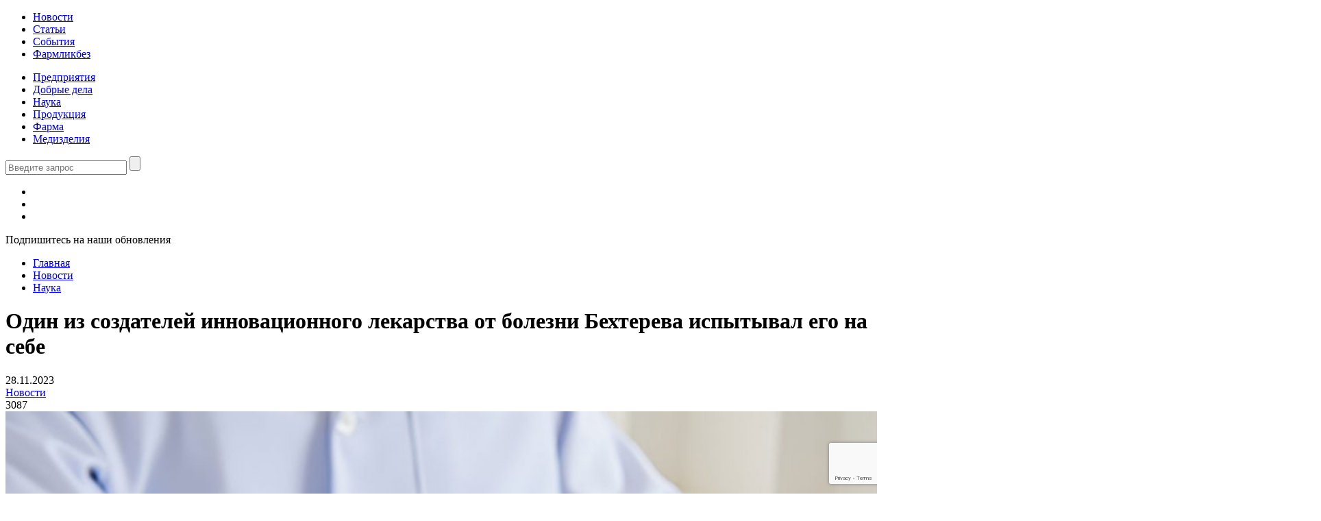

--- FILE ---
content_type: text/html; charset=UTF-8
request_url: https://pharmmedprom.ru/news/odin-iz-sozdatelei-innovatsionnogo-lekarstva-ot-bolezni-behtereva-rasskazal-kak-ispitival-ego-na-sebe/
body_size: 19893
content:
<!doctype html>
<html lang="ru-RU">
<head>
    <meta charset="UTF-8">
    <meta name="viewport" content="width=device-width, initial-scale=1">

	<meta name='robots' content='index, follow, max-image-preview:large, max-snippet:-1, max-video-preview:-1' />
	<style>img:is([sizes="auto" i], [sizes^="auto," i]) { contain-intrinsic-size: 3000px 1500px }</style>
	
	<!-- This site is optimized with the Yoast SEO plugin v16.1.1 - https://yoast.com/wordpress/plugins/seo/ -->
	<title>Один из создателей лекарства от болезни Бехтерева испытывал его на себе</title>
	<meta name="description" content="Стали известны подробности испытаний первого российского инновационного лекарства от болезни Бехтерева, третья фаза которых скоро начнется." />
	<link rel="canonical" href="https://pharmmedprom.ru/news/odin-iz-sozdatelei-innovatsionnogo-lekarstva-ot-bolezni-behtereva-rasskazal-kak-ispitival-ego-na-sebe/" />
	<meta property="og:locale" content="ru_RU" />
	<meta property="og:type" content="article" />
	<meta property="og:title" content="Один из создателей лекарства от болезни Бехтерева испытывал его на себе" />
	<meta property="og:description" content="Стали известны подробности испытаний первого российского инновационного лекарства от болезни Бехтерева, третья фаза которых скоро начнется." />
	<meta property="og:url" content="https://pharmmedprom.ru/news/odin-iz-sozdatelei-innovatsionnogo-lekarstva-ot-bolezni-behtereva-rasskazal-kak-ispitival-ego-na-sebe/" />
	<meta property="og:site_name" content="ФармМедПром" />
	<meta property="article:publisher" content="https://www.facebook.com/pharmmedprom" />
	<meta property="article:modified_time" content="2023-11-28T11:47:35+00:00" />
	<meta property="og:image" content="https://pharmmedprom.ru/wp-content/uploads/2023/11/istock-1271666425.jpg" />
	<meta property="og:image:width" content="1920" />
	<meta property="og:image:height" content="1197" />
	<meta name="twitter:card" content="summary_large_image" />
	<meta name="twitter:label1" content="Примерное время для чтения">
	<meta name="twitter:data1" content="3 минуты">
	<script type="application/ld+json" class="yoast-schema-graph">{"@context":"https://schema.org","@graph":[{"@type":"WebSite","@id":"https://pharmmedprom.ru/#website","url":"https://pharmmedprom.ru/","name":"\u0424\u0430\u0440\u043c\u041c\u0435\u0434\u041f\u0440\u043e\u043c","description":"\u0413\u043b\u0430\u0432\u043d\u044b\u0435 \u043d\u043e\u0432\u043e\u0441\u0442\u0438 \u043e \u043c\u0435\u0434\u0438\u0446\u0438\u043d\u0441\u043a\u043e\u0439 \u0438 \u0444\u0430\u0440\u043c\u0430\u0446\u0435\u0432\u0442\u0438\u0447\u0435\u0441\u043a\u043e\u0439 \u043e\u0442\u0440\u0430\u0441\u043b\u0438 \u0420\u043e\u0441\u0441\u0438\u0438","potentialAction":[{"@type":"SearchAction","target":"https://pharmmedprom.ru/?s={search_term_string}","query-input":"required name=search_term_string"}],"inLanguage":"ru-RU"},{"@type":"ImageObject","@id":"https://pharmmedprom.ru/news/odin-iz-sozdatelei-innovatsionnogo-lekarstva-ot-bolezni-behtereva-rasskazal-kak-ispitival-ego-na-sebe/#primaryimage","inLanguage":"ru-RU","url":"https://pharmmedprom.ru/wp-content/uploads/2023/11/istock-1271666425.jpg","contentUrl":"https://pharmmedprom.ru/wp-content/uploads/2023/11/istock-1271666425.jpg","width":1920,"height":1197},{"@type":"WebPage","@id":"https://pharmmedprom.ru/news/odin-iz-sozdatelei-innovatsionnogo-lekarstva-ot-bolezni-behtereva-rasskazal-kak-ispitival-ego-na-sebe/#webpage","url":"https://pharmmedprom.ru/news/odin-iz-sozdatelei-innovatsionnogo-lekarstva-ot-bolezni-behtereva-rasskazal-kak-ispitival-ego-na-sebe/","name":"\u041e\u0434\u0438\u043d \u0438\u0437 \u0441\u043e\u0437\u0434\u0430\u0442\u0435\u043b\u0435\u0439 \u043b\u0435\u043a\u0430\u0440\u0441\u0442\u0432\u0430 \u043e\u0442 \u0431\u043e\u043b\u0435\u0437\u043d\u0438 \u0411\u0435\u0445\u0442\u0435\u0440\u0435\u0432\u0430 \u0438\u0441\u043f\u044b\u0442\u044b\u0432\u0430\u043b \u0435\u0433\u043e \u043d\u0430 \u0441\u0435\u0431\u0435","isPartOf":{"@id":"https://pharmmedprom.ru/#website"},"primaryImageOfPage":{"@id":"https://pharmmedprom.ru/news/odin-iz-sozdatelei-innovatsionnogo-lekarstva-ot-bolezni-behtereva-rasskazal-kak-ispitival-ego-na-sebe/#primaryimage"},"datePublished":"2023-11-28T11:25:32+00:00","dateModified":"2023-11-28T11:47:35+00:00","description":"\u0421\u0442\u0430\u043b\u0438 \u0438\u0437\u0432\u0435\u0441\u0442\u043d\u044b \u043f\u043e\u0434\u0440\u043e\u0431\u043d\u043e\u0441\u0442\u0438 \u0438\u0441\u043f\u044b\u0442\u0430\u043d\u0438\u0439 \u043f\u0435\u0440\u0432\u043e\u0433\u043e \u0440\u043e\u0441\u0441\u0438\u0439\u0441\u043a\u043e\u0433\u043e \u0438\u043d\u043d\u043e\u0432\u0430\u0446\u0438\u043e\u043d\u043d\u043e\u0433\u043e \u043b\u0435\u043a\u0430\u0440\u0441\u0442\u0432\u0430 \u043e\u0442 \u0431\u043e\u043b\u0435\u0437\u043d\u0438 \u0411\u0435\u0445\u0442\u0435\u0440\u0435\u0432\u0430, \u0442\u0440\u0435\u0442\u044c\u044f \u0444\u0430\u0437\u0430 \u043a\u043e\u0442\u043e\u0440\u044b\u0445 \u0441\u043a\u043e\u0440\u043e \u043d\u0430\u0447\u043d\u0435\u0442\u0441\u044f.","breadcrumb":{"@id":"https://pharmmedprom.ru/news/odin-iz-sozdatelei-innovatsionnogo-lekarstva-ot-bolezni-behtereva-rasskazal-kak-ispitival-ego-na-sebe/#breadcrumb"},"inLanguage":"ru-RU","potentialAction":[{"@type":"ReadAction","target":["https://pharmmedprom.ru/news/odin-iz-sozdatelei-innovatsionnogo-lekarstva-ot-bolezni-behtereva-rasskazal-kak-ispitival-ego-na-sebe/"]}]},{"@type":"BreadcrumbList","@id":"https://pharmmedprom.ru/news/odin-iz-sozdatelei-innovatsionnogo-lekarstva-ot-bolezni-behtereva-rasskazal-kak-ispitival-ego-na-sebe/#breadcrumb","itemListElement":[{"@type":"ListItem","position":1,"item":{"@type":"WebPage","@id":"https://pharmmedprom.ru/","url":"https://pharmmedprom.ru/","name":"\u0413\u043b\u0430\u0432\u043d\u0430\u044f \u0441\u0442\u0440\u0430\u043d\u0438\u0446\u0430"}},{"@type":"ListItem","position":2,"item":{"@type":"WebPage","@id":"https://pharmmedprom.ru/news/odin-iz-sozdatelei-innovatsionnogo-lekarstva-ot-bolezni-behtereva-rasskazal-kak-ispitival-ego-na-sebe/","url":"https://pharmmedprom.ru/news/odin-iz-sozdatelei-innovatsionnogo-lekarstva-ot-bolezni-behtereva-rasskazal-kak-ispitival-ego-na-sebe/","name":"\u041e\u0434\u0438\u043d \u0438\u0437 \u0441\u043e\u0437\u0434\u0430\u0442\u0435\u043b\u0435\u0439 \u0438\u043d\u043d\u043e\u0432\u0430\u0446\u0438\u043e\u043d\u043d\u043e\u0433\u043e \u043b\u0435\u043a\u0430\u0440\u0441\u0442\u0432\u0430 \u043e\u0442 \u0431\u043e\u043b\u0435\u0437\u043d\u0438 \u0411\u0435\u0445\u0442\u0435\u0440\u0435\u0432\u0430 \u0438\u0441\u043f\u044b\u0442\u044b\u0432\u0430\u043b \u0435\u0433\u043e \u043d\u0430 \u0441\u0435\u0431\u0435"}}]}]}</script>
	<!-- / Yoast SEO plugin. -->


<link rel='dns-prefetch' href='//cdnjs.cloudflare.com' />
<link rel='dns-prefetch' href='//cdn.jsdelivr.net' />
<link rel='dns-prefetch' href='//ajax.googleapis.com' />
<link rel='dns-prefetch' href='//www.google.com' />
<link rel='dns-prefetch' href='//unpkg.com' />
<script>
window._wpemojiSettings = {"baseUrl":"https:\/\/s.w.org\/images\/core\/emoji\/16.0.1\/72x72\/","ext":".png","svgUrl":"https:\/\/s.w.org\/images\/core\/emoji\/16.0.1\/svg\/","svgExt":".svg","source":{"concatemoji":"https:\/\/pharmmedprom.ru\/wp-includes\/js\/wp-emoji-release.min.js?ver=6.8.3"}};
/*! This file is auto-generated */
!function(s,n){var o,i,e;function c(e){try{var t={supportTests:e,timestamp:(new Date).valueOf()};sessionStorage.setItem(o,JSON.stringify(t))}catch(e){}}function p(e,t,n){e.clearRect(0,0,e.canvas.width,e.canvas.height),e.fillText(t,0,0);var t=new Uint32Array(e.getImageData(0,0,e.canvas.width,e.canvas.height).data),a=(e.clearRect(0,0,e.canvas.width,e.canvas.height),e.fillText(n,0,0),new Uint32Array(e.getImageData(0,0,e.canvas.width,e.canvas.height).data));return t.every(function(e,t){return e===a[t]})}function u(e,t){e.clearRect(0,0,e.canvas.width,e.canvas.height),e.fillText(t,0,0);for(var n=e.getImageData(16,16,1,1),a=0;a<n.data.length;a++)if(0!==n.data[a])return!1;return!0}function f(e,t,n,a){switch(t){case"flag":return n(e,"\ud83c\udff3\ufe0f\u200d\u26a7\ufe0f","\ud83c\udff3\ufe0f\u200b\u26a7\ufe0f")?!1:!n(e,"\ud83c\udde8\ud83c\uddf6","\ud83c\udde8\u200b\ud83c\uddf6")&&!n(e,"\ud83c\udff4\udb40\udc67\udb40\udc62\udb40\udc65\udb40\udc6e\udb40\udc67\udb40\udc7f","\ud83c\udff4\u200b\udb40\udc67\u200b\udb40\udc62\u200b\udb40\udc65\u200b\udb40\udc6e\u200b\udb40\udc67\u200b\udb40\udc7f");case"emoji":return!a(e,"\ud83e\udedf")}return!1}function g(e,t,n,a){var r="undefined"!=typeof WorkerGlobalScope&&self instanceof WorkerGlobalScope?new OffscreenCanvas(300,150):s.createElement("canvas"),o=r.getContext("2d",{willReadFrequently:!0}),i=(o.textBaseline="top",o.font="600 32px Arial",{});return e.forEach(function(e){i[e]=t(o,e,n,a)}),i}function t(e){var t=s.createElement("script");t.src=e,t.defer=!0,s.head.appendChild(t)}"undefined"!=typeof Promise&&(o="wpEmojiSettingsSupports",i=["flag","emoji"],n.supports={everything:!0,everythingExceptFlag:!0},e=new Promise(function(e){s.addEventListener("DOMContentLoaded",e,{once:!0})}),new Promise(function(t){var n=function(){try{var e=JSON.parse(sessionStorage.getItem(o));if("object"==typeof e&&"number"==typeof e.timestamp&&(new Date).valueOf()<e.timestamp+604800&&"object"==typeof e.supportTests)return e.supportTests}catch(e){}return null}();if(!n){if("undefined"!=typeof Worker&&"undefined"!=typeof OffscreenCanvas&&"undefined"!=typeof URL&&URL.createObjectURL&&"undefined"!=typeof Blob)try{var e="postMessage("+g.toString()+"("+[JSON.stringify(i),f.toString(),p.toString(),u.toString()].join(",")+"));",a=new Blob([e],{type:"text/javascript"}),r=new Worker(URL.createObjectURL(a),{name:"wpTestEmojiSupports"});return void(r.onmessage=function(e){c(n=e.data),r.terminate(),t(n)})}catch(e){}c(n=g(i,f,p,u))}t(n)}).then(function(e){for(var t in e)n.supports[t]=e[t],n.supports.everything=n.supports.everything&&n.supports[t],"flag"!==t&&(n.supports.everythingExceptFlag=n.supports.everythingExceptFlag&&n.supports[t]);n.supports.everythingExceptFlag=n.supports.everythingExceptFlag&&!n.supports.flag,n.DOMReady=!1,n.readyCallback=function(){n.DOMReady=!0}}).then(function(){return e}).then(function(){var e;n.supports.everything||(n.readyCallback(),(e=n.source||{}).concatemoji?t(e.concatemoji):e.wpemoji&&e.twemoji&&(t(e.twemoji),t(e.wpemoji)))}))}((window,document),window._wpemojiSettings);
</script>
<style id='wp-emoji-styles-inline-css'>

	img.wp-smiley, img.emoji {
		display: inline !important;
		border: none !important;
		box-shadow: none !important;
		height: 1em !important;
		width: 1em !important;
		margin: 0 0.07em !important;
		vertical-align: -0.1em !important;
		background: none !important;
		padding: 0 !important;
	}
</style>
<link rel='stylesheet' id='wp-block-library-css' href='https://pharmmedprom.ru/wp-includes/css/dist/block-library/style.min.css?ver=6.8.3' media='all' />
<style id='wp-block-library-theme-inline-css'>
.wp-block-audio :where(figcaption){color:#555;font-size:13px;text-align:center}.is-dark-theme .wp-block-audio :where(figcaption){color:#ffffffa6}.wp-block-audio{margin:0 0 1em}.wp-block-code{border:1px solid #ccc;border-radius:4px;font-family:Menlo,Consolas,monaco,monospace;padding:.8em 1em}.wp-block-embed :where(figcaption){color:#555;font-size:13px;text-align:center}.is-dark-theme .wp-block-embed :where(figcaption){color:#ffffffa6}.wp-block-embed{margin:0 0 1em}.blocks-gallery-caption{color:#555;font-size:13px;text-align:center}.is-dark-theme .blocks-gallery-caption{color:#ffffffa6}:root :where(.wp-block-image figcaption){color:#555;font-size:13px;text-align:center}.is-dark-theme :root :where(.wp-block-image figcaption){color:#ffffffa6}.wp-block-image{margin:0 0 1em}.wp-block-pullquote{border-bottom:4px solid;border-top:4px solid;color:currentColor;margin-bottom:1.75em}.wp-block-pullquote cite,.wp-block-pullquote footer,.wp-block-pullquote__citation{color:currentColor;font-size:.8125em;font-style:normal;text-transform:uppercase}.wp-block-quote{border-left:.25em solid;margin:0 0 1.75em;padding-left:1em}.wp-block-quote cite,.wp-block-quote footer{color:currentColor;font-size:.8125em;font-style:normal;position:relative}.wp-block-quote:where(.has-text-align-right){border-left:none;border-right:.25em solid;padding-left:0;padding-right:1em}.wp-block-quote:where(.has-text-align-center){border:none;padding-left:0}.wp-block-quote.is-large,.wp-block-quote.is-style-large,.wp-block-quote:where(.is-style-plain){border:none}.wp-block-search .wp-block-search__label{font-weight:700}.wp-block-search__button{border:1px solid #ccc;padding:.375em .625em}:where(.wp-block-group.has-background){padding:1.25em 2.375em}.wp-block-separator.has-css-opacity{opacity:.4}.wp-block-separator{border:none;border-bottom:2px solid;margin-left:auto;margin-right:auto}.wp-block-separator.has-alpha-channel-opacity{opacity:1}.wp-block-separator:not(.is-style-wide):not(.is-style-dots){width:100px}.wp-block-separator.has-background:not(.is-style-dots){border-bottom:none;height:1px}.wp-block-separator.has-background:not(.is-style-wide):not(.is-style-dots){height:2px}.wp-block-table{margin:0 0 1em}.wp-block-table td,.wp-block-table th{word-break:normal}.wp-block-table :where(figcaption){color:#555;font-size:13px;text-align:center}.is-dark-theme .wp-block-table :where(figcaption){color:#ffffffa6}.wp-block-video :where(figcaption){color:#555;font-size:13px;text-align:center}.is-dark-theme .wp-block-video :where(figcaption){color:#ffffffa6}.wp-block-video{margin:0 0 1em}:root :where(.wp-block-template-part.has-background){margin-bottom:0;margin-top:0;padding:1.25em 2.375em}
</style>
<style id='classic-theme-styles-inline-css'>
/*! This file is auto-generated */
.wp-block-button__link{color:#fff;background-color:#32373c;border-radius:9999px;box-shadow:none;text-decoration:none;padding:calc(.667em + 2px) calc(1.333em + 2px);font-size:1.125em}.wp-block-file__button{background:#32373c;color:#fff;text-decoration:none}
</style>
<style id='global-styles-inline-css'>
:root{--wp--preset--aspect-ratio--square: 1;--wp--preset--aspect-ratio--4-3: 4/3;--wp--preset--aspect-ratio--3-4: 3/4;--wp--preset--aspect-ratio--3-2: 3/2;--wp--preset--aspect-ratio--2-3: 2/3;--wp--preset--aspect-ratio--16-9: 16/9;--wp--preset--aspect-ratio--9-16: 9/16;--wp--preset--color--black: #000000;--wp--preset--color--cyan-bluish-gray: #abb8c3;--wp--preset--color--white: #ffffff;--wp--preset--color--pale-pink: #f78da7;--wp--preset--color--vivid-red: #cf2e2e;--wp--preset--color--luminous-vivid-orange: #ff6900;--wp--preset--color--luminous-vivid-amber: #fcb900;--wp--preset--color--light-green-cyan: #7bdcb5;--wp--preset--color--vivid-green-cyan: #00d084;--wp--preset--color--pale-cyan-blue: #8ed1fc;--wp--preset--color--vivid-cyan-blue: #0693e3;--wp--preset--color--vivid-purple: #9b51e0;--wp--preset--gradient--vivid-cyan-blue-to-vivid-purple: linear-gradient(135deg,rgba(6,147,227,1) 0%,rgb(155,81,224) 100%);--wp--preset--gradient--light-green-cyan-to-vivid-green-cyan: linear-gradient(135deg,rgb(122,220,180) 0%,rgb(0,208,130) 100%);--wp--preset--gradient--luminous-vivid-amber-to-luminous-vivid-orange: linear-gradient(135deg,rgba(252,185,0,1) 0%,rgba(255,105,0,1) 100%);--wp--preset--gradient--luminous-vivid-orange-to-vivid-red: linear-gradient(135deg,rgba(255,105,0,1) 0%,rgb(207,46,46) 100%);--wp--preset--gradient--very-light-gray-to-cyan-bluish-gray: linear-gradient(135deg,rgb(238,238,238) 0%,rgb(169,184,195) 100%);--wp--preset--gradient--cool-to-warm-spectrum: linear-gradient(135deg,rgb(74,234,220) 0%,rgb(151,120,209) 20%,rgb(207,42,186) 40%,rgb(238,44,130) 60%,rgb(251,105,98) 80%,rgb(254,248,76) 100%);--wp--preset--gradient--blush-light-purple: linear-gradient(135deg,rgb(255,206,236) 0%,rgb(152,150,240) 100%);--wp--preset--gradient--blush-bordeaux: linear-gradient(135deg,rgb(254,205,165) 0%,rgb(254,45,45) 50%,rgb(107,0,62) 100%);--wp--preset--gradient--luminous-dusk: linear-gradient(135deg,rgb(255,203,112) 0%,rgb(199,81,192) 50%,rgb(65,88,208) 100%);--wp--preset--gradient--pale-ocean: linear-gradient(135deg,rgb(255,245,203) 0%,rgb(182,227,212) 50%,rgb(51,167,181) 100%);--wp--preset--gradient--electric-grass: linear-gradient(135deg,rgb(202,248,128) 0%,rgb(113,206,126) 100%);--wp--preset--gradient--midnight: linear-gradient(135deg,rgb(2,3,129) 0%,rgb(40,116,252) 100%);--wp--preset--font-size--small: 13px;--wp--preset--font-size--medium: 20px;--wp--preset--font-size--large: 36px;--wp--preset--font-size--x-large: 42px;--wp--preset--spacing--20: 0.44rem;--wp--preset--spacing--30: 0.67rem;--wp--preset--spacing--40: 1rem;--wp--preset--spacing--50: 1.5rem;--wp--preset--spacing--60: 2.25rem;--wp--preset--spacing--70: 3.38rem;--wp--preset--spacing--80: 5.06rem;--wp--preset--shadow--natural: 6px 6px 9px rgba(0, 0, 0, 0.2);--wp--preset--shadow--deep: 12px 12px 50px rgba(0, 0, 0, 0.4);--wp--preset--shadow--sharp: 6px 6px 0px rgba(0, 0, 0, 0.2);--wp--preset--shadow--outlined: 6px 6px 0px -3px rgba(255, 255, 255, 1), 6px 6px rgba(0, 0, 0, 1);--wp--preset--shadow--crisp: 6px 6px 0px rgba(0, 0, 0, 1);}:where(.is-layout-flex){gap: 0.5em;}:where(.is-layout-grid){gap: 0.5em;}body .is-layout-flex{display: flex;}.is-layout-flex{flex-wrap: wrap;align-items: center;}.is-layout-flex > :is(*, div){margin: 0;}body .is-layout-grid{display: grid;}.is-layout-grid > :is(*, div){margin: 0;}:where(.wp-block-columns.is-layout-flex){gap: 2em;}:where(.wp-block-columns.is-layout-grid){gap: 2em;}:where(.wp-block-post-template.is-layout-flex){gap: 1.25em;}:where(.wp-block-post-template.is-layout-grid){gap: 1.25em;}.has-black-color{color: var(--wp--preset--color--black) !important;}.has-cyan-bluish-gray-color{color: var(--wp--preset--color--cyan-bluish-gray) !important;}.has-white-color{color: var(--wp--preset--color--white) !important;}.has-pale-pink-color{color: var(--wp--preset--color--pale-pink) !important;}.has-vivid-red-color{color: var(--wp--preset--color--vivid-red) !important;}.has-luminous-vivid-orange-color{color: var(--wp--preset--color--luminous-vivid-orange) !important;}.has-luminous-vivid-amber-color{color: var(--wp--preset--color--luminous-vivid-amber) !important;}.has-light-green-cyan-color{color: var(--wp--preset--color--light-green-cyan) !important;}.has-vivid-green-cyan-color{color: var(--wp--preset--color--vivid-green-cyan) !important;}.has-pale-cyan-blue-color{color: var(--wp--preset--color--pale-cyan-blue) !important;}.has-vivid-cyan-blue-color{color: var(--wp--preset--color--vivid-cyan-blue) !important;}.has-vivid-purple-color{color: var(--wp--preset--color--vivid-purple) !important;}.has-black-background-color{background-color: var(--wp--preset--color--black) !important;}.has-cyan-bluish-gray-background-color{background-color: var(--wp--preset--color--cyan-bluish-gray) !important;}.has-white-background-color{background-color: var(--wp--preset--color--white) !important;}.has-pale-pink-background-color{background-color: var(--wp--preset--color--pale-pink) !important;}.has-vivid-red-background-color{background-color: var(--wp--preset--color--vivid-red) !important;}.has-luminous-vivid-orange-background-color{background-color: var(--wp--preset--color--luminous-vivid-orange) !important;}.has-luminous-vivid-amber-background-color{background-color: var(--wp--preset--color--luminous-vivid-amber) !important;}.has-light-green-cyan-background-color{background-color: var(--wp--preset--color--light-green-cyan) !important;}.has-vivid-green-cyan-background-color{background-color: var(--wp--preset--color--vivid-green-cyan) !important;}.has-pale-cyan-blue-background-color{background-color: var(--wp--preset--color--pale-cyan-blue) !important;}.has-vivid-cyan-blue-background-color{background-color: var(--wp--preset--color--vivid-cyan-blue) !important;}.has-vivid-purple-background-color{background-color: var(--wp--preset--color--vivid-purple) !important;}.has-black-border-color{border-color: var(--wp--preset--color--black) !important;}.has-cyan-bluish-gray-border-color{border-color: var(--wp--preset--color--cyan-bluish-gray) !important;}.has-white-border-color{border-color: var(--wp--preset--color--white) !important;}.has-pale-pink-border-color{border-color: var(--wp--preset--color--pale-pink) !important;}.has-vivid-red-border-color{border-color: var(--wp--preset--color--vivid-red) !important;}.has-luminous-vivid-orange-border-color{border-color: var(--wp--preset--color--luminous-vivid-orange) !important;}.has-luminous-vivid-amber-border-color{border-color: var(--wp--preset--color--luminous-vivid-amber) !important;}.has-light-green-cyan-border-color{border-color: var(--wp--preset--color--light-green-cyan) !important;}.has-vivid-green-cyan-border-color{border-color: var(--wp--preset--color--vivid-green-cyan) !important;}.has-pale-cyan-blue-border-color{border-color: var(--wp--preset--color--pale-cyan-blue) !important;}.has-vivid-cyan-blue-border-color{border-color: var(--wp--preset--color--vivid-cyan-blue) !important;}.has-vivid-purple-border-color{border-color: var(--wp--preset--color--vivid-purple) !important;}.has-vivid-cyan-blue-to-vivid-purple-gradient-background{background: var(--wp--preset--gradient--vivid-cyan-blue-to-vivid-purple) !important;}.has-light-green-cyan-to-vivid-green-cyan-gradient-background{background: var(--wp--preset--gradient--light-green-cyan-to-vivid-green-cyan) !important;}.has-luminous-vivid-amber-to-luminous-vivid-orange-gradient-background{background: var(--wp--preset--gradient--luminous-vivid-amber-to-luminous-vivid-orange) !important;}.has-luminous-vivid-orange-to-vivid-red-gradient-background{background: var(--wp--preset--gradient--luminous-vivid-orange-to-vivid-red) !important;}.has-very-light-gray-to-cyan-bluish-gray-gradient-background{background: var(--wp--preset--gradient--very-light-gray-to-cyan-bluish-gray) !important;}.has-cool-to-warm-spectrum-gradient-background{background: var(--wp--preset--gradient--cool-to-warm-spectrum) !important;}.has-blush-light-purple-gradient-background{background: var(--wp--preset--gradient--blush-light-purple) !important;}.has-blush-bordeaux-gradient-background{background: var(--wp--preset--gradient--blush-bordeaux) !important;}.has-luminous-dusk-gradient-background{background: var(--wp--preset--gradient--luminous-dusk) !important;}.has-pale-ocean-gradient-background{background: var(--wp--preset--gradient--pale-ocean) !important;}.has-electric-grass-gradient-background{background: var(--wp--preset--gradient--electric-grass) !important;}.has-midnight-gradient-background{background: var(--wp--preset--gradient--midnight) !important;}.has-small-font-size{font-size: var(--wp--preset--font-size--small) !important;}.has-medium-font-size{font-size: var(--wp--preset--font-size--medium) !important;}.has-large-font-size{font-size: var(--wp--preset--font-size--large) !important;}.has-x-large-font-size{font-size: var(--wp--preset--font-size--x-large) !important;}
:where(.wp-block-post-template.is-layout-flex){gap: 1.25em;}:where(.wp-block-post-template.is-layout-grid){gap: 1.25em;}
:where(.wp-block-columns.is-layout-flex){gap: 2em;}:where(.wp-block-columns.is-layout-grid){gap: 2em;}
:root :where(.wp-block-pullquote){font-size: 1.5em;line-height: 1.6;}
</style>
<link rel='stylesheet' id='dashicons-css' href='https://pharmmedprom.ru/wp-includes/css/dashicons.min.css?ver=6.8.3' media='all' />
<link rel='stylesheet' id='post-views-counter-frontend-css' href='https://pharmmedprom.ru/wp-content/plugins/post-views-counter/css/frontend.css?ver=1.2.14' media='all' />
<link rel='stylesheet' id='quiz-maker-css' href='https://pharmmedprom.ru/wp-content/plugins/quiz-maker/public/css/quiz-maker-public.css?ver=6.7.0.24' media='all' />
<link rel='stylesheet' id='wp-polls-css' href='https://pharmmedprom.ru/wp-content/plugins/wp-polls/polls-css.css?ver=2.77.3' media='all' />
<style id='wp-polls-inline-css'>
.wp-polls .pollbar {
	margin: 1px;
	font-size: 8px;
	line-height: 10px;
	height: 10px;
	background: #17bebc;
	border: 1px solid #17bebc;
}

</style>
<link rel='stylesheet' id='slick-carousel-css' href='https://cdn.jsdelivr.net/npm/slick-carousel@1.8.1/slick.css?ver=6.8.3' media='all' />
<link rel='stylesheet' id='fancybox-css' href='https://cdnjs.cloudflare.com/ajax/libs/fancybox/3.1.25/jquery.fancybox.min.css?ver=6.8.3' media='all' />
<link rel='stylesheet' id='pharmmedprom-style-css' href='https://pharmmedprom.ru/wp-content/themes/pharmmedprom/css/style.css?ver=4' media='all' />
<link rel='stylesheet' id='pharmmedprom-style-new-css' href='https://pharmmedprom.ru/wp-content/themes/pharmmedprom/css/style-new.css?ver=1.0.0' media='all' />
<script src="https://pharmmedprom.ru/wp-includes/js/jquery/jquery.min.js?ver=3.7.1" id="jquery-core-js"></script>
<script src="https://pharmmedprom.ru/wp-includes/js/jquery/jquery-migrate.min.js?ver=3.4.1" id="jquery-migrate-js"></script>
<script src="https://ajax.googleapis.com/ajax/libs/jquery/1.11.2/jquery.min.js" id="pharmmedprom-jquery-js"></script>
<link rel="https://api.w.org/" href="https://pharmmedprom.ru/wp-json/" /><link rel="alternate" title="JSON" type="application/json" href="https://pharmmedprom.ru/wp-json/wp/v2/news/26668" /><link rel="EditURI" type="application/rsd+xml" title="RSD" href="https://pharmmedprom.ru/xmlrpc.php?rsd" />
<meta name="generator" content="WordPress 6.8.3" />
<link rel='shortlink' href='https://pharmmedprom.ru/?p=26668' />
<link rel="alternate" title="oEmbed (JSON)" type="application/json+oembed" href="https://pharmmedprom.ru/wp-json/oembed/1.0/embed?url=https%3A%2F%2Fpharmmedprom.ru%2Fnews%2Fodin-iz-sozdatelei-innovatsionnogo-lekarstva-ot-bolezni-behtereva-rasskazal-kak-ispitival-ego-na-sebe%2F" />
<link rel="alternate" title="oEmbed (XML)" type="text/xml+oembed" href="https://pharmmedprom.ru/wp-json/oembed/1.0/embed?url=https%3A%2F%2Fpharmmedprom.ru%2Fnews%2Fodin-iz-sozdatelei-innovatsionnogo-lekarstva-ot-bolezni-behtereva-rasskazal-kak-ispitival-ego-na-sebe%2F&#038;format=xml" />
<link rel="icon" href="https://pharmmedprom.ru/wp-content/uploads/2021/02/cropped-fmp_main-32x32.png" sizes="32x32" />
<link rel="icon" href="https://pharmmedprom.ru/wp-content/uploads/2021/02/cropped-fmp_main-192x192.png" sizes="192x192" />
<link rel="apple-touch-icon" href="https://pharmmedprom.ru/wp-content/uploads/2021/02/cropped-fmp_main-180x180.png" />
<meta name="msapplication-TileImage" content="https://pharmmedprom.ru/wp-content/uploads/2021/02/cropped-fmp_main-270x270.png" />
    
        <script async type="text/javascript" src="//sjsmartcontent.ru/static/plugin-site/js/sjplugin.js" data-site="6nqm"></script>
        
    <!-- Yandex.RTB -->
    <script>window.yaContextCb=window.yaContextCb||[]</script>
    <script src="https://yandex.ru/ads/system/context.js" async></script>
	
	<script src='https://storage.yandexcloud.net/ado-saas-prod-public-bucket/ea97c051-caad-4ab3-b7de-8ae1f97b81d7.js'></script>
    
</head>

<body data-rsssl=1 class="wp-singular news-template-default single single-news postid-26668 wp-theme-pharmmedprom">

<div id="wrapper">
    <header>
        <div class="middle">
            <a href="/" id="logo"></a>
            <div id="pull">
                <div></div>
            </div>
			<ul id="menu-menu-1" class="menu"><li id="menu-item-440" class="menu-item menu-item-type-post_type menu-item-object-page menu-item-440"><a href="https://pharmmedprom.ru/news/">Новости</a></li>
<li id="menu-item-439" class="menu-item menu-item-type-post_type menu-item-object-page menu-item-439"><a href="https://pharmmedprom.ru/articles/">Статьи</a></li>
<li id="menu-item-438" class="menu-item menu-item-type-post_type menu-item-object-page menu-item-438"><a href="https://pharmmedprom.ru/events/">События</a></li>
<li id="menu-item-20116" class="menu-item menu-item-type-taxonomy menu-item-object-post_tag menu-item-20116"><a href="https://pharmmedprom.ru/tag/farmlikbez/">Фармликбез</a></li>
</ul>	        <nav class="menu-menu-2-container"><ul id="menu-menu-2" class=""><li id="menu-item-565" class="menu-item menu-item-type-post_type_archive menu-item-object-manuf menu-item-565"><a href="https://pharmmedprom.ru/manuf/">Предприятия</a></li>
<li id="menu-item-8626" class="menu-item menu-item-type-taxonomy menu-item-object-category menu-item-8626"><a href="https://pharmmedprom.ru/category/dobrie-dela/">Добрые дела</a></li>
<li id="menu-item-8025" class="menu-item menu-item-type-taxonomy menu-item-object-category current-news-ancestor current-menu-parent current-news-parent menu-item-8025"><a href="https://pharmmedprom.ru/category/nauka/">Наука</a></li>
<li id="menu-item-8026" class="menu-item menu-item-type-taxonomy menu-item-object-category menu-item-8026"><a href="https://pharmmedprom.ru/category/produkciya/">Продукция</a></li>
<li id="menu-item-403" class="menu-item menu-item-type-taxonomy menu-item-object-razdel current-news-ancestor current-menu-parent current-news-parent menu-item-403"><a href="https://pharmmedprom.ru/razdel/pharma/">Фарма</a></li>
<li id="menu-item-404" class="menu-item menu-item-type-taxonomy menu-item-object-razdel menu-item-404"><a href="https://pharmmedprom.ru/razdel/med/">Медизделия</a></li>
</ul></nav>            <div class="search_button"></div>
            <div id="searchbar">
                <form action="https://pharmmedprom.ru/search">
                    <input type="text" name="query" placeholder="Введите запрос">
                    <input type="submit" value="">
                </form>
            </div>
	        
        <div class="social">
			            <ul>
                                    <li><a href="https://dzen.ru/farmmedprom" class="soc4" target="_blank"></a></li>
				
				                    <li><a href="https://vk.com/pharmmedprom" class="soc1" target="_blank"></a></li>
				
				
				                    <li><a href="https://t.me/pharmmedprom" class="soc3" target="_blank"></a></li>
				            </ul>
							Подпишитесь на наши обновления			        </div>
		        </div>
    </header>
    <div class="middle_with_sidebar">
        <div class="left_side">
            
            <div id="infinite-posts">
                <div class="post" data-post-id="26668">
            
                    <div class="white_bg">
				        <div class="rcrumbs breadcrumbs">
            <ul>
                <li><a href="https://pharmmedprom.ru">Главная</a></li>

				                    <li>
                        <a href="https://pharmmedprom.ru/news/">Новости</a>
                    </li>
                    <li>
                        <a href="https://pharmmedprom.ru/category/nauka/">Наука</a>
                    </li>
                    <!--<li><span>Один из создателей инновационного лекарства от болезни Бехтерева испытывал его на себе</span></li>-->
				            </ul>
        </div>
		                <h1 class="no_up">Один из создателей инновационного лекарства от болезни Бехтерева испытывал его на себе</h1>
                <div class="news_main ">
					<ul class="news_tags"></ul>					<div class="news_date">28.11.2023</div>					<a href="https://pharmmedprom.ru/news/" class="events">Новости</a>					                                                    <div class="news_views">3087</div>
                                            					<img width="1920" height="1197" src="https://pharmmedprom.ru/wp-content/uploads/2023/11/istock-1271666425.jpg" class="attachment-full size-full wp-post-image" alt="" decoding="async" fetchpriority="high" srcset="https://pharmmedprom.ru/wp-content/uploads/2023/11/istock-1271666425.jpg 1920w, https://pharmmedprom.ru/wp-content/uploads/2023/11/istock-1271666425-300x187.jpg 300w, https://pharmmedprom.ru/wp-content/uploads/2023/11/istock-1271666425-1024x638.jpg 1024w, https://pharmmedprom.ru/wp-content/uploads/2023/11/istock-1271666425-768x479.jpg 768w, https://pharmmedprom.ru/wp-content/uploads/2023/11/istock-1271666425-1536x958.jpg 1536w, https://pharmmedprom.ru/wp-content/uploads/2023/11/istock-1271666425-173x108.jpg 173w, https://pharmmedprom.ru/wp-content/uploads/2023/11/istock-1271666425-321x200.jpg 321w, https://pharmmedprom.ru/wp-content/uploads/2023/11/istock-1271666425-257x160.jpg 257w" sizes="(max-width: 1920px) 100vw, 1920px" />                    <div class="content" id="wpbody-content">
						
<p><strong>Стали известны подробности испытанийи первого в своем роде российского инновационного лекарства от болезни Бехтерева, третья фаза которых скоро начнется. Один из создателей нового препарата, академик Сергей Лукьянов, испытал его на себе, <a previewlistener="true" href="https://ria.ru/20231127/bekhtereva-1911544285.html?utm_source=yxnews&amp;utm_medium=desktop">сообщают</a> РИА «Новости».&nbsp;&nbsp;</strong></p>



<p>Над созданием инновационного лекарства BCD-180 не один год работали ученые и медики&nbsp;РНИМУ им. Пирогова, Института биоорганической химии им. академиков Шемякина и&nbsp;Овчинникова РАН, Национального медико-хирургического центра им. Пирогова и Научно-исследовательского института ревматологии им. Насоновой и компании BIOCAD.</p>



<p>По расчетам разработчиков, применение нового препарата снизит активность заболевания и приведет к ремиссии больного. Они ожидают, что действие нового средства не вызовет сильных побочных явлений и угнетения иммунитета при длительном применении. Новый препарат BCD-180 успешно <a previewlistener="true" href="https://pharmmedprom.ru/news/v-belarusi-provedut-klinicheskoe-issledovanie-innovatsionnogo-preparata-dlya-lecheniya-bolezni-behtereva-ot-biocad/">прошел</a> физико-химические, доклинические и клинические исследования I и II стадии.&nbsp; Третья фаза КИ начнется в специализированных исследовательских центрах в крупных городах России.&nbsp;</p>



<p>При болезни Бехтерева (анкилозирующий спондилоартрит) происходит окостенение позвоночника и&nbsp;суставов. Заболевание может спровоцировать травма спины, переохлаждение, вирусное заболевание. Академик РАН Сергей Лукьянов, ректор РНИМУ имени Н. И. Пирогова, который сам 40 лет борется с этим заболеванием, подробно описал, как чувствует себя больной человек. Сначала он испытывает боль внизу спины по утрам, потом &#8212; скованность позвоночника, которая уменьшается при движении и перемежающаяся боль в ягодицах. Постепенно утрачивается подвижность позвоночника, сложно поворачивать голову и совершать движения грудной клеткой. Диагноз устанавливается по&nbsp;рентген-обследованию и анализу крови на антиген HLA-B27 (указывает на предрасположенности к болезни Бехтерева), уровень С-реактивного белка. Врач должен оценить состояние других суставов, мест прикрепления сухожилий, глаз и аорты. Академик подчеркнул важность ранней диагностики.</p>



<p>Сергей Лукьянов много лет потратил на поиски новых препаратов от болезни Бехтерева. По его словам, на биопрепараты от аутоиммунных заболеваний он обратил внимание в начале 2000-х годов. «Принцип их действия — высокоспецифическая нейтрализация цитокинов, сложных сигнальных молекул, ответственных за развитие воспалительных реакций иммунной системы», &#8212; объяснил академик. Это лекарство облегчало состояние, но угнетало иммунную систему и не останавливало заболевание, поскольку не&nbsp;действовало на аутоагрессивные Т-лимфоциты — клетки, которые вызывают аутоиммунное заболевание. Тогда ученые предложили использовать уникальность структуры Т-клеточного рецептора по каждому типу лимфоцитов для направленного поиска и прицельного разрушения конкретной группы аутоагрессивных клеток.</p>



<p>Проект был реализован при поддержке Минздрава с участием ученых разных вузов.  «В 2019-м году наш Университет вошел в состав Центра высокоточного редактирования и генетических технологий для биомедицины, в котором … создавали алгоритмы, отбирали и исследовали структуры репертуаров Т-клеточных рецепторов лимфоцитов в группах больных и здоровых людей. Учитывая, что в каждом из нас число вариантов Т-клеточного рецептора превышает 100 миллионов, работа была очень длительной и сложной, но все же завершилась успехом — характерный паттерн ассоциированного с болезнью Бехтерева Т-клеточного рецептора был установлен», — так объяснил суть открытия Сергей Лукьянов.&nbsp;&nbsp;</p>



<p>Затем генные инженеры создали цитотоксическое антитело для распознавания&nbsp;тип Т-клеточных рецепторов, чтобы провоцировать их уничтожение иммунной системой организма. К проекту подключилась компания BIOCAD, где был разработан инновационный препарат BCD-180, полностью прекращающий патологические процессы при болезни Бехтерева.&nbsp;&nbsp;</p>



<p>Ученые с 2021 года проверяют созданное антитело на людях, в числе испытуемых был и академик Лукьянов, который рассказал об эффективности лекарства. «Описанный принцип нового лекарственного средства работает, и воздействие на TRBV9+ Т-клетки может вызывать серьезную положительную динамику», — отметил  он.&nbsp;&nbsp;</p>



<p>Ранее мы писали, что в ноябре BIOCAD <a href="https://pharmmedprom.ru/news/biocad-pristupit-k-zavershayuschei-stadii-ki-innovatsionnogo-lekarstva-ot-bolezni-behtereva/" target="_blank" rel="noreferrer noopener">получил</a> разрешение на проведение заключительной фазы КИ, что приближает срок появления нового препарата на фармацевтическом рынке.&nbsp;&nbsp;&nbsp;</p>



<p>Случаи испытания новых препаратов разработчиками на себе не единичны. В прошлом столетии российский микробиолог Владимир Хавкин <a previewlistener="true" href="https://historyrussia.org/tsekh-istorikov/vladimir-aronovich-khavkin-samyj-neizvestnyj-uchjonyj-rossii.html">испытал</a> на себе созданную им вакцину от холеры. Академик Евгений Чазов первым <a href="https://rg.ru/2023/08/02/ne-shchadia-zhivota-svoego.html" target="_blank" rel="noreferrer noopener">испытал</a> на себе новое лекарство для растворения тромбов. В 2020 году, при создании вакцины от коронавируса SARS-CoV-2 сотрудники и руководитель НИИ эпидемиологии и микробиологии им. Гамалеи <a previewlistener="true" href="https://www.gazeta.ru/science/2020/05/22_a_13092079.shtml" target="_blank" rel="noreferrer noopener">проверили</a> сначала векторную вакцину от коронавируса на себе.&nbsp;&nbsp;</p>
<div class="post-views post-26668 entry-meta">
			<span class="post-views-icon dashicons dashicons-chart-bar"></span>
			<span class="post-views-label">Post Views: </span>
			<span class="post-views-count">3&nbsp;087</span>
			</div>                                                <sjdiv id="SlickJumpNativeAds-sm25qm"></sjdiv>
                                            </div>
                    
                    <div class="news_interact">
                        <div class="share">
                            <div class="ya-share2" data-curtain data-shape="round"
                                 data-services="vkontakte,facebook,odnoklassniki,telegram,twitter"></div>
                            <ul>
                                <script src="https://yastatic.net/share2/share.js"></script>
                                <li><a href="mailto:?subject=Один из создателей инновационного лекарства от болезни Бехтерева испытывал его на себе"><img
                                                src="https://pharmmedprom.ru/wp-content/themes/pharmmedprom/images/share5.png"
                                                alt=""></a></li>
                                <li><a href="#" onclick="window.print();"><img
                                                src="https://pharmmedprom.ru/wp-content/themes/pharmmedprom/images/share6.png"
                                                alt=""></a></li>
                            </ul>
                        </div>
                        <a href="https://pharmmedprom.ru/news/"
                           class="all_news">Все новости</a>
						                            <a href="https://pharmmedprom.ru/news/simbioz-soberet-v-tyumeni-farmatsevtov-i-medikov-dlya-poiska-prorivnih-idei/"
                               class="prev_news"> Следующая новость</a>
						
                    </div>
                </div>
            </div>
                    
                </div>
            </div>
            
            
            
								            <div class="site_form ">
                <form class="js-newsletter-form">
                    <input type="text" placeholder="Ваше имя" name="user_name" required>
                    <input type="email" placeholder="Ваш e-mail" name="user_email" required>
                    <input type="hidden" name="action" value="subscribe_newsletter">
                    <div class="checkboxset">
                        <input type="checkbox" id="form_check_1" name="policy" checked>
                        <label for="form_check_1"><a href="/soglasie-na-obrabotku-dannyh/">согласие на обработку персональных данных</a> и <a
                                    href="https://pharmmedprom.ru/policy/">политикой обработки и защиты информации</a></label>
                    </div>
                    <input type="submit" value="Подписаться на рассылку">
                </form>
            </div>
										
<div class="news_list white_bg">
    <h2>Новости</h2>
    <a href="https://pharmmedprom.ru/news/" class="ref">читать все</a>
    <ul>
					
<li>
    <div class="news_block ">
        <a href="https://pharmmedprom.ru/news/vitaminy-s-i-d3-stali-samymi-populyarnymi-u-rossiyan-v-2025-godu/" class="news_link">
            <span class="news_image"><img src="https://pharmmedprom.ru/wp-content/uploads/2025/12/160225976_m-750x422.jpg" alt="Витамины С и D3 стали самыми популярными у россиян в 2025 году"></span>
            <span class="news_text">
									<span class="news_title">Витамины С и D3 стали самыми популярными у россиян в 2025 году</span>
									Среди множества полезных микроэлементов россияне чаще всего выбирают витамины С и D3, а также витамины группы В — никотиновую и фолиевую кислоты. К такому выводу пришли специалисты аналитической компании DSM Group, изучив продажи в этом сегменте рынка за 10 месяцев 2025 года, пишет «ФВ». В январе — октябре 2024 года было продано 25 млн упаковок [&hellip;]								</span>
            <span class="link">Читать</span>
        </a>
		        <a href="https://pharmmedprom.ru/category/czifri-i-fakti/" class="news_cat"
           style="background: #00c5c9">Цифры и факты</a>
				<ul class="news_tags"><li><a href="https://pharmmedprom.ru/tag/sdelano-v-rossii/">#сделано в России</a></li></ul>        <div class="news_date">16.12.2025</div>
		                            <span class="news_views">9</span>
                            <a href="" class="events">События</a>
    </div>
</li>
					
<li>
    <div class="news_block ">
        <a href="https://pharmmedprom.ru/news/ministr-zdravoohraneniya-nazval-top-3-zabolevanij-rossijskih-shkolnikov/" class="news_link">
            <span class="news_image"><img src="https://pharmmedprom.ru/wp-content/uploads/2025/12/236607023_m-750x422.jpg" alt="Министр здравоохранения назвал ТОП-3 заболеваний российских школьников"></span>
            <span class="news_text">
									<span class="news_title">Министр здравоохранения назвал ТОП-3 заболеваний российских школьников</span>
									Министр здравоохранения назвал самые распространенные заболевания российских школьников. На заседании президиума Совета законодателей РФ Михаил Мурашко назвал в их числе заболевания органов дыхания, зрения и опорно-двигательной системы, сообщает ТГ Минздрава. На заседании президиума Совета Законодателей обсуждали, как сохранить здоровье детей в школах. Министр здравоохранения РФ Михаил Мурашко отметил, что до 98% школьников проходят профилактические медосмотры. [&hellip;]								</span>
            <span class="link">Читать</span>
        </a>
		        <a href="https://pharmmedprom.ru/category/czifri-i-fakti/" class="news_cat"
           style="background: #00c5c9">Цифры и факты</a>
				<ul class="news_tags"></ul>        <div class="news_date">16.12.2025</div>
		                            <span class="news_views">48</span>
                            <a href="" class="events">События</a>
    </div>
</li>
					
<li>
    <div class="news_block ">
        <a href="https://pharmmedprom.ru/news/okolo-800-podrostkov-ispytyvayut-rossijskie-lekarstva-ot-ozhireniya/" class="news_link">
            <span class="news_image"><img src="https://pharmmedprom.ru/wp-content/uploads/2025/12/179234376_m-750x422.jpg" alt="Около 800 подростков участвуют в испытаниях российских лекарств от ожирения"></span>
            <span class="news_text">
									<span class="news_title">Около 800 подростков участвуют в испытаниях российских лекарств от ожирения</span>
									В России проходят первые испытания отечественных дженериков зарубежных препаратов типа «Оземпика» у подростков с ожирением и лишним весом, пишет «РРЛС». Их производит отечественная компания «Герофарм». Результаты исследований станут известны в 2026 году. Пока при лечении ожирения у детей препараты с активными веществами семаглутид и тирзепатид, которые являются агонистами рецепторов глюкагоноподобного пептида-1, не используются. Причина — [&hellip;]								</span>
            <span class="link">Читать</span>
        </a>
		        <a href="https://pharmmedprom.ru/category/novosti-otrasli/" class="news_cat"
           style="background: #00c5c9">Новости отрасли</a>
				<ul class="news_tags"></ul>        <div class="news_date">16.12.2025</div>
		                            <span class="news_views">62</span>
                            <a href="" class="events">События</a>
    </div>
</li>
					
<li>
    <div class="news_block ">
        <a href="https://pharmmedprom.ru/news/deputat-predlozhil-strozhe-sledit-za-reklamoj-lekarstv-i-povysit-shtrafy/" class="news_link">
            <span class="news_image"><img src="https://pharmmedprom.ru/wp-content/uploads/2025/12/183654297_m-750x422.jpg" alt="Депутат предложил ограничить  рекламу лекарств"></span>
            <span class="news_text">
									<span class="news_title">Депутат предложил ограничить  рекламу лекарств</span>
									Необходимо ужесточить регулирование рекламы лекарств, особенно на ТВ и в интернете, и защитить россиян от манипулятивных практик. Об этом заявил депутат Государственной думы, заместитель председателя комитета по бюджету и налогам Каплан Панеш, пишут «Известия». Законодатель считает, что реклама лекарств, особенно на телевидении и в интернете, искажает представление людей о лечении. Она создает иллюзию, что сложные [&hellip;]								</span>
            <span class="link">Читать</span>
        </a>
		        <a href="https://pharmmedprom.ru/category/regulyatorika/" class="news_cat"
           style="background: #c97200">Регуляторика</a>
				<ul class="news_tags"></ul>        <div class="news_date">16.12.2025</div>
		                            <span class="news_views">77</span>
                            <a href="" class="events">События</a>
    </div>
</li>
		    </ul>
			
        <form action="action.php" method="get" class="js-fetch-posts-form ">
			<input type="hidden" id="_wpnonce" name="_wpnonce" value="5441f58c42" /><input type="hidden" name="_wp_http_referer" value="/news/odin-iz-sozdatelei-innovatsionnogo-lekarstva-ot-bolezni-behtereva-rasskazal-kak-ispitival-ego-na-sebe/" />            <input type="hidden" name="action" value="fetch_posts">
							                    <input type="hidden" name="template" value="post-news">
				
							                    <input type="hidden" name="posts_per_page" value="4">
				
							                    <input type="hidden" name="post_type" value="news">
				
							                    <input type="hidden" name="offset" value="4">
				
												                        <input type="hidden" name="post__not_in[]" value="26668">
									
			            <button type="submit" class="load js-load-posts">показать еще
            </button>
        </form>
			</div>

			
			
<div class="articles_list white_bg">
    <h2>Статьи</h2>
    <a href="https://pharmmedprom.ru/articles/" class="ref">читать все</a>
    <ul>
					
<li>
    <div class="article_block">
        <a href="https://pharmmedprom.ru/articles/tehnologicheskij-suverenitet-rossii-po-profilyu-nefrologiya-odin-iz-prioritetov-obespecheniya-potrebnostej-zdravoohraneniya/" class="article_link">
            <span class="article_image"><img src="https://pharmmedprom.ru/wp-content/uploads/2025/12/art_2695-750x422.jpg" alt=""></span>
            <span class="article_text">Технологический суверенитет России по профилю нефрология – один из приоритетов обеспечения потребностей здравоохранения </span>
            <span class="link">Читать</span>
        </a>
	            <a href="https://pharmmedprom.ru/category/zdorovjeimedicina/" class="article_cat"
           style="background: #00c5c9">Здоровье и медицина</a>
			    <ul class="article_tags"><li><a href="https://pharmmedprom.ru/tag/sdelano-v-rossii/">#сделано в России</a></li></ul>        <div class="article_date">16.12.2025</div>
    </div>
</li>
					
<li>
    <div class="article_block">
        <a href="https://pharmmedprom.ru/articles/lekarstva-i-alkogol-kak-ne-navredit-organizmu-etim-sochetaniem-v-prazdniki/" class="article_link">
            <span class="article_image"><img src="https://pharmmedprom.ru/wp-content/uploads/2025/12/u4w1d0bjw9-750x422.png" alt=""></span>
            <span class="article_text">Лекарства и алкоголь: как не навредить организму этим сочетанием в праздники</span>
            <span class="link">Читать</span>
        </a>
	            <a href="https://pharmmedprom.ru/category/zdorovjeimedicina/" class="article_cat"
           style="background: #00c5c9">Здоровье и медицина</a>
			    <ul class="article_tags"></ul>        <div class="article_date">15.12.2025</div>
    </div>
</li>
					
<li>
    <div class="article_block">
        <a href="https://pharmmedprom.ru/articles/v-trende-zabota-20-novogodnih-podarkov-kotorye-poraduyut-i-ukrepyat-zdorove-vashih-blizkih/" class="article_link">
            <span class="article_image"><img src="https://pharmmedprom.ru/wp-content/uploads/2025/12/178547153_m-750x422.jpg" alt=""></span>
            <span class="article_text">В тренде – забота: 20  новогодних подарков, которые порадуют и укрепят здоровье ваших близких</span>
            <span class="link">Читать</span>
        </a>
	            <a href="https://pharmmedprom.ru/category/zdorovjeimedicina/" class="article_cat"
           style="background: #00c5c9">Здоровье и медицина</a>
			    <ul class="article_tags"></ul>        <div class="article_date">12.12.2025</div>
    </div>
</li>
					
<li>
    <div class="article_block">
        <a href="https://pharmmedprom.ru/articles/farma-2025-rossiya-zapustila-desyatki-zavodov-i-stala-na-70-samodostatochnoj-v-lekarstvah/" class="article_link">
            <span class="article_image"><img src="https://pharmmedprom.ru/wp-content/uploads/2025/12/227069419_m-scaled-e1765357562302-750x422.jpg" alt=""></span>
            <span class="article_text">Фарма 2025: Россия запустила десятки заводов и стала на 70% самодостаточной в лекарствах</span>
            <span class="link">Читать</span>
        </a>
	            <a href="https://pharmmedprom.ru/category/czifri-i-fakti/" class="article_cat"
           style="background: #00c5c9">Цифры и факты</a>
			    <ul class="article_tags"><li><a href="https://pharmmedprom.ru/tag/importozameschenie/">#импортозамещение</a></li><li><a href="https://pharmmedprom.ru/tag/sdelano-v-rossii/">#сделано в России</a></li></ul>        <div class="article_date">10.12.2025</div>
    </div>
</li>
		    </ul>
			
        <form action="action.php" method="get" class="js-fetch-posts-form ">
			<input type="hidden" id="_wpnonce" name="_wpnonce" value="5441f58c42" /><input type="hidden" name="_wp_http_referer" value="/news/odin-iz-sozdatelei-innovatsionnogo-lekarstva-ot-bolezni-behtereva-rasskazal-kak-ispitival-ego-na-sebe/" />            <input type="hidden" name="action" value="fetch_posts">
							                    <input type="hidden" name="template" value="post-articles">
				
							                    <input type="hidden" name="posts_per_page" value="4">
				
							                    <input type="hidden" name="post_type" value="articles">
				
							                    <input type="hidden" name="offset" value="4">
				
							                    <input type="hidden" name="not__post_in" value="">
				
			            <button type="submit" class="load js-load-posts">показать еще
            </button>
        </form>
			</div>

        </div>
        <div class="right_side">
						
        <a href="https://pharmmedprom.ru/digest/" class="digest white" style="display:none;">
            <span class="gigest_title">Дайджест</span>
            <span class="digest_date link">07 сентября 2022</span>
            <span class="digest_prep">подготовлено<img
                        src="https://pharmmedprom.ru/wp-content/themes/pharmmedprom/images/digest_logo1.png" alt=""></span>
        </a>

        
        <a href="https://pharmmedprom.ru/tag/farmlikbez/" class="digest white podcast" style="background: url() no-repeat 100% 100% #fff;" target="_blank">
            <span class="gigest_title">Спецпроект</span>
                        <span class="digest_prep"><img
                        src="https://pharmmedprom.ru/wp-content/uploads/2022/12/flb_banner_275x400-01.jpg" alt=""></span>
                    </a>

        

        <!-- Yandex.RTB R-A-2385248-1 -->
        <div id="yandex_rtb_R-A-2385248-1"></div> 
        <script>
            window.yaContextCb.push(()=>{
        Ya.Context.AdvManager.render({
        "blockId": "R-A-2385248-1",
        "renderTo": "yandex_rtb_R-A-2385248-1"
        }) })
        </script>
        <br/><br/>

		                        <div class="poll">
                <h2>Опрос</h2>
                <div class="poll_form">
                    <div id="polls-6" class="wp-polls">
	<form id="polls_form_6" class="wp-polls-form" action="/index.php" method="post">
		<p style="display: none;"><input type="hidden" id="poll_6_nonce" name="wp-polls-nonce" value="e1a057ea59" /></p>
		<p style="display: none;"><input type="hidden" name="poll_id" value="6" /></p>
		<h4>Если у вас есть лишний вес и вы хотите похудеть, будете ли вы пользоваться "уколами для похудения"?</h4>
		<input type="radio" id="poll-answer-25" name="poll_6" value="25">
<label for="poll-answer-25">Да, уже пользуюсь.</label>
		<input type="radio" id="poll-answer-26" name="poll_6" value="26">
<label for="poll-answer-26">Нет, но планирую</label>
		<input type="radio" id="poll-answer-27" name="poll_6" value="27">
<label for="poll-answer-27">Нет, и не планирую</label>
		<input type="button" name="vote" value="Ответить" class="button-main" onclick="poll_vote(6);" />
	</form>
</div>
<div id="polls-6-loading" class="wp-polls-loading"><img src="https://pharmmedprom.ru/wp-content/plugins/wp-polls/images/loading.gif" width="16" height="16" alt="Загрузка ..." title="Загрузка ..." class="wp-polls-image" />&nbsp;Загрузка ...</div>
                </div>
            </div>
        			
    
        <div class="popular">
            <h2>Популярное</h2>
            <ul>
				
<li>
	<a href="https://pharmmedprom.ru/articles/oksolinovaya-maz-pravda-li-ona-zashhishhaet-ot-prostudy/" class="popular_block">
		<span class="news_date">06.11.2025</span>
		<span class="pop_news_name">Оксолиновая мазь: правда ли она защищает от простуды</span>
        <!--
                                    <span class="news_views">41724</span>
                            <span class="news_comments">0</span>-->
	</a>
</li>


<li>
	<a href="https://pharmmedprom.ru/articles/sprei-ili-ledentsi-chto-pomozhet-pri-boli-v-gorle/" class="popular_block">
		<span class="news_date">14.11.2022</span>
		<span class="pop_news_name">Спреи или леденцы: что поможет при боли в горле</span>
        <!--
                                    <span class="news_views">41218</span>
                            <span class="news_comments">0</span>-->
	</a>
</li>


<li>
	<a href="https://pharmmedprom.ru/articles/shipuchki-ot-boli-i-prostudi-kak-oni-rabotayut-i-kakie-bivayut/" class="popular_block">
		<span class="news_date">20.10.2022</span>
		<span class="pop_news_name">«Шипучки» от боли и простуды: как они работают и какие бывают</span>
        <!--
                                    <span class="news_views">40868</span>
                            <span class="news_comments">0</span>-->
	</a>
</li>


<li>
	<a href="https://pharmmedprom.ru/articles/zavisimost-ot-kapel-v-nos-kak-ee-pobedit-v-domashnih-usloviyah-i-ne-podsest-na-kapli-snova/" class="popular_block">
		<span class="news_date">08.01.2024</span>
		<span class="pop_news_name">Зависимость от капель в нос: как ее победить в домашних условиях и не подсесть на капли снова</span>
        <!--
                                    <span class="news_views">40819</span>
                            <span class="news_comments">0</span>-->
	</a>
</li>

            </ul>
        </div>
		        </div>
    </div>


<footer>
    <div class="middle">
       
<!--  
		<ul id="menu-menu-3" class="menu1"><li class="menu-item menu-item-type-post_type menu-item-object-page menu-item-440"><a href="https://pharmmedprom.ru/news/">Новости</a></li>
<li class="menu-item menu-item-type-post_type menu-item-object-page menu-item-439"><a href="https://pharmmedprom.ru/articles/">Статьи</a></li>
<li class="menu-item menu-item-type-post_type menu-item-object-page menu-item-438"><a href="https://pharmmedprom.ru/events/">События</a></li>
<li class="menu-item menu-item-type-taxonomy menu-item-object-post_tag menu-item-20116"><a href="https://pharmmedprom.ru/tag/farmlikbez/">Фармликбез</a></li>
</ul>
		<ul id="menu-menu-4" class="menu2"><li id="menu-item-20111" class="menu-item menu-item-type-taxonomy menu-item-object-razdel current-news-ancestor current-menu-parent current-news-parent menu-item-20111"><a href="https://pharmmedprom.ru/razdel/pharma/">Фарма</a></li>
<li id="menu-item-20112" class="menu-item menu-item-type-taxonomy menu-item-object-razdel menu-item-20112"><a href="https://pharmmedprom.ru/razdel/med/">Медизделия</a></li>
<li id="menu-item-427" class="menu-item menu-item-type-taxonomy menu-item-object-category menu-item-427"><a href="https://pharmmedprom.ru/category/predpriyatiya/">Предприятия</a></li>
<li id="menu-item-20103" class="menu-item menu-item-type-taxonomy menu-item-object-category menu-item-20103"><a href="https://pharmmedprom.ru/category/dobrie-dela/">Добрые дела</a></li>
<li id="menu-item-426" class="menu-item menu-item-type-taxonomy menu-item-object-category menu-item-426"><a href="https://pharmmedprom.ru/category/regulyatorika/">Регуляторика</a></li>
<li id="menu-item-433" class="menu-item menu-item-type-taxonomy menu-item-object-category menu-item-433"><a href="https://pharmmedprom.ru/category/novosti-otrasli/">Новости отрасли</a></li>
<li id="menu-item-431" class="menu-item menu-item-type-taxonomy menu-item-object-category current-news-ancestor current-menu-parent current-news-parent menu-item-431"><a href="https://pharmmedprom.ru/category/nauka/">Наука</a></li>
<li id="menu-item-4482" class="menu-item menu-item-type-post_type menu-item-object-page menu-item-4482"><a href="https://pharmmedprom.ru/contacts/">Контакты</a></li>
</ul>-->
		
		<ul class="footer_menu">
			<li><a href="/news/">Новости</a></li>
			<li><a href="/articles/">Статьи</a></li>
			<li><a href="/category/dobrie-dela/">Добрые дела</a></li>
			<li><a href="/razdel/pharma/">Фарма</a></li>
			<li><a href="/razdel/med/">Медизделия</a></li>
			<li><a href="/tag/farmlikbez/">Фармликбез</a></li>
			<li><a href="/category/nauka/">Наука</a></li>
			<li><a href="/category/predpriyatiya/">Предприятия</a></li>
			<li><a href="/category/produkciya/">Продукция</a></li>
			<li><a href="/contacts/">Контакты</a></li>
		</ul>
	
		 
		
        <div class="social">
							Подпишитесь на наши обновления			            <ul>
                                    <li><a href="https://dzen.ru/farmmedprom" class="soc4" target="_blank"></a></li>
				
				                    <li><a href="https://vk.com/pharmmedprom" class="soc1" target="_blank"></a></li>
				
				
				                    <li><a href="https://t.me/pharmmedprom" class="soc3" target="_blank"></a></li>
				            </ul>
			        </div>
				<div class="age">16</div>

		<!-- 
        <ul class="footer_info">
            <li><span>Собченко Ольга Вячеславовна</span>Главный редактор</li>
            <li><span>info@pharmmedprom.ru</span>Адрес электронной почты редакции</li>
            <li><span>+7 (495) 120-53-33</span>Телефон редакции</li>
        </ul>
        -->

        <ul class="footer_data">
            <li><span>Сетевое издание «Фарммедпром»</span><br>(регистрационный номер серия <br>Эл № ФС77-76231 от 12.07.2019)</li>
            <li><span>Учредитель:</span> Общество с ограниченной ответственностью <br>«Центр корпоративных коммуникаций <br> С-ГРУП (ООО "ЦКК С-ГРУП")»</li>
        </ul>
        <div class="footer_terms"><!-- Воспроизведение материалов допускается только при соблюдении Условий использования материалов сетевого издания «Фарммедпром» (гиперссылка), при указании автора используемых материалов и ссылки на сайт pharmmedprom.ru как на источник заимствования с обязательным размещением гиперссылки.-->Любое использование материалов сайта допускается только при соблюдении правил перепечатки и при наличии гиперссылки на pharmmedprom.ru</div>
        <div class="copyright">Редакция не несет ответственности за мнения, высказанные в комментариях читателей. <br />
© 2019-2025 ООО «ЦКК С-ГРУП»</div>
        <div class="footer_links">
        	<a href="https://pharmmedprom.ru/policy/" class="confident">Политика обработки и защиты информации</a>
        	<a href="https://pharmmedprom.ru/uslovija-ispolzovanija-materialov-setevogo-izdanija-farmmedprom-2/" class="terms">Условия использования материалов сетевого издания
        	    "Фарммедпром"</a>
        	<a href="/polzovatelskoe-soglashenie/" class="agreement">Пользовательское соглашение</a>
        </div>
        <a href="http://www.cherepkova.ru" class="developer" target="_blank">Разработка сайта:
            <span>CHEREPKOVA</span></a>
    </div>
</footer>
</div><!-- #wrapper -->

<div id="menu">
    <div class="middle">
		<ul id="menu-menu-5" class="menu_list1"><li class="menu-item menu-item-type-post_type menu-item-object-page menu-item-440"><a href="https://pharmmedprom.ru/news/">Новости</a></li>
<li class="menu-item menu-item-type-post_type menu-item-object-page menu-item-439"><a href="https://pharmmedprom.ru/articles/">Статьи</a></li>
<li class="menu-item menu-item-type-post_type menu-item-object-page menu-item-438"><a href="https://pharmmedprom.ru/events/">События</a></li>
<li class="menu-item menu-item-type-taxonomy menu-item-object-post_tag menu-item-20116"><a href="https://pharmmedprom.ru/tag/farmlikbez/">Фармликбез</a></li>
</ul>
		<ul id="menu-menu-6" class="menu_list2"><li class="menu-item menu-item-type-post_type_archive menu-item-object-manuf menu-item-565"><a href="https://pharmmedprom.ru/manuf/">Предприятия</a></li>
<li class="menu-item menu-item-type-taxonomy menu-item-object-category menu-item-8626"><a href="https://pharmmedprom.ru/category/dobrie-dela/">Добрые дела</a></li>
<li class="menu-item menu-item-type-taxonomy menu-item-object-category current-news-ancestor current-menu-parent current-news-parent menu-item-8025"><a href="https://pharmmedprom.ru/category/nauka/">Наука</a></li>
<li class="menu-item menu-item-type-taxonomy menu-item-object-category menu-item-8026"><a href="https://pharmmedprom.ru/category/produkciya/">Продукция</a></li>
<li class="menu-item menu-item-type-taxonomy menu-item-object-razdel current-news-ancestor current-menu-parent current-news-parent menu-item-403"><a href="https://pharmmedprom.ru/razdel/pharma/">Фарма</a></li>
<li class="menu-item menu-item-type-taxonomy menu-item-object-razdel menu-item-404"><a href="https://pharmmedprom.ru/razdel/med/">Медизделия</a></li>
</ul>
		
        <div class="social">
							Подпишитесь на наши обновления			            <ul>
                                    <li><a href="https://dzen.ru/farmmedprom" class="soc4" target="_blank"></a></li>
				
				                    <li><a href="https://vk.com/pharmmedprom" class="soc1" target="_blank"></a></li>
				
				
				                    <li><a href="https://t.me/pharmmedprom" class="soc3" target="_blank"></a></li>
				            </ul>
			        </div>
		    </div>
</div>

<a href='#' id='go_top'>наверх</a>

    <div class="cookie_popup">
        Мы используем файлы cookie. Они помогают улучшить ваше взаимодействие с сайтом. <a href="https://pharmmedprom.ru/policy/">Политика конфиденциальности</a>
        <a href="" class="button_ok" id="i_agree_coockie">ОК</a>
    </div>


<script type="speculationrules">
{"prefetch":[{"source":"document","where":{"and":[{"href_matches":"\/*"},{"not":{"href_matches":["\/wp-*.php","\/wp-admin\/*","\/wp-content\/uploads\/*","\/wp-content\/*","\/wp-content\/plugins\/*","\/wp-content\/themes\/pharmmedprom\/*","\/*\\?(.+)"]}},{"not":{"selector_matches":"a[rel~=\"nofollow\"]"}},{"not":{"selector_matches":".no-prefetch, .no-prefetch a"}}]},"eagerness":"conservative"}]}
</script>
<script id="wp-polls-js-extra">
var pollsL10n = {"ajax_url":"https:\/\/pharmmedprom.ru\/wp-admin\/admin-ajax.php","text_wait":"\u0412\u0430\u0448 \u043f\u043e\u0441\u043b\u0435\u0434\u043d\u0438\u0439 \u0437\u0430\u043f\u0440\u043e\u0441 \u0435\u0449\u0435 \u043e\u0431\u0440\u0430\u0431\u0430\u0442\u044b\u0432\u0430\u0435\u0442\u0441\u044f. \u041f\u043e\u0436\u0430\u043b\u0443\u0439\u0441\u0442\u0430 \u043f\u043e\u0434\u043e\u0436\u0434\u0438\u0442\u0435 ...","text_valid":"\u041f\u043e\u0436\u0430\u043b\u0443\u0439\u0441\u0442\u0430 \u043a\u043e\u0440\u0440\u0435\u043a\u0442\u043d\u043e \u0432\u044b\u0431\u0435\u0440\u0438\u0442\u0435 \u043e\u0442\u0432\u0435\u0442.","text_multiple":"\u041c\u0430\u043a\u0441\u0438\u043c\u0430\u043b\u044c\u043d\u043e \u0434\u043e\u043f\u0443\u0441\u0442\u0438\u043c\u043e\u0435 \u0447\u0438\u0441\u043b\u043e \u0432\u0430\u0440\u0438\u0430\u043d\u0442\u043e\u0432:","show_loading":"1","show_fading":"1"};
</script>
<script src="https://pharmmedprom.ru/wp-content/plugins/wp-polls/polls-js.js?ver=2.77.3" id="wp-polls-js"></script>
<script src="https://cdnjs.cloudflare.com/ajax/libs/flickity/2.2.2/flickity.pkgd.min.js" id="flickity-js"></script>
<script src="https://cdn.jsdelivr.net/npm/slick-carousel@1.8.1/slick.min.js" id="slick-carousel-js"></script>
<script src="https://www.google.com/recaptcha/api.js?render=6LeamvwZAAAAAOPyBIHOGCVZflG6rReZzoBPXWIb" id="recaptcha-js"></script>
<script src="https://cdnjs.cloudflare.com/ajax/libs/fancybox/3.1.25/jquery.fancybox.min.js" id="fancybox-js"></script>
<script src="https://pharmmedprom.ru/wp-content/themes/pharmmedprom/js/slick.min.js" id="slick-js"></script>
<script src="https://pharmmedprom.ru/wp-content/themes/pharmmedprom/js/jquery.mask.min.js" id="input-mask-js"></script>
<script src="https://pharmmedprom.ru/wp-content/themes/pharmmedprom/js/jquery.formstyler.min.js" id="jquery-formstyler-js"></script>
<script src="https://pharmmedprom.ru/wp-content/themes/pharmmedprom/js/datepicker.min.js" id="datepicker-js"></script>
<script src="https://pharmmedprom.ru/wp-content/themes/pharmmedprom/js/jquery.rcrumbs.js" id="jquery-rcrumbs-js"></script>
<script src="https://pharmmedprom.ru/wp-content/themes/pharmmedprom/js/jquery.blockUI.js" id="jquery-block-ui-js"></script>
<script src="https://pharmmedprom.ru/wp-content/themes/pharmmedprom/js/infinite-scroll.pkgd.min.js" id="infinite-scroll-js"></script>
<script src="https://pharmmedprom.ru/wp-content/themes/pharmmedprom/js/utilities.js" id="utilities-js"></script>
<script src="https://unpkg.com/@popperjs/core@2/dist/umd/popper.min.js" id="popper-js-js"></script>
<script src="https://unpkg.com/tippy.js@6/dist/tippy-bundle.umd.js" id="tippy-js-js"></script>
<script src="https://pharmmedprom.ru/wp-content/themes/pharmmedprom/js/script.js?ver=0.1" id="script-js"></script>
<script id="load-posts-js-extra">
var wp_data = {"ajax_url":"https:\/\/pharmmedprom.ru\/wp-admin\/admin-ajax.php"};
</script>
<script src="https://pharmmedprom.ru/wp-content/themes/pharmmedprom/js/load-posts.js" id="load-posts-js"></script>
<script id="newsletter-js-extra">
var wp_recaptcha = {"CLIENT_KEY":"6LeamvwZAAAAAOPyBIHOGCVZflG6rReZzoBPXWIb"};
</script>
<script src="https://pharmmedprom.ru/wp-content/themes/pharmmedprom/js/newsletter.js?ver=0.2" id="newsletter-js"></script>
<script src="https://pharmmedprom.ru/wp-content/themes/pharmmedprom/js/infinite-posts.js?ver=0.2" id="infinite-js"></script>

<!-- BEGIN SEARCHWP DEBUG

[NO QUERIES]

END SEARCHWP DEBUG -->




<div id="overlay"></div>

<script>

    function addLink() {
        var body_element = document.getElementsByTagName('body')[0];
        var selection = window.getSelection();

        var pagelink = "<p>Источник: <a href='" + document.location.href + "'>" + document.location.href + "</a> Любое использование материалов допускается только при наличии гиперссылки на © www.pharmmedprom.ru</p>";

        var copytext = selection + pagelink;
        var newdiv = document.createElement('div');
        newdiv.style.position = 'absolute';
        body_element.appendChild(newdiv);
        newdiv.innerHTML = copytext;
        selection.selectAllChildren(newdiv);
        window.setTimeout(function () {
            body_element.removeChild(newdiv);
        }, 0);
    }

    document.oncopy = addLink;
</script>
<!-- hello -->
<!-- Yandex.Metrika counter -->
<script type="text/javascript" >
  (function(m,e,t,r,i,k,a){m[i]=m[i]||function(){(m[i].a=m[i].a||[]).push(arguments)};
  m[i].l=1*new Date();k=e.createElement(t),a=e.getElementsByTagName(t)[0],k.async=1,k.src=r,a.parentNode.insertBefore(k,a)})
  (window, document, "script", "https://mc.yandex.ru/metrika/tag.js", "ym");

  ym(73292017, "init", {
        clickmap:true,
       trackLinks:true,
       accurateTrackBounce:true,
       webvisor:true
  });
</script>
<noscript><div><img src="https://mc.yandex.ru/watch/73292017" style="position:absolute; left:-9999px;" alt="" /></div></noscript>
<!-- /Yandex.Metrika counter -->

<!-- Rating Mail.ru counter -->
<script type="text/javascript">
var _tmr = window._tmr || (window._tmr = []);
_tmr.push({id: "3213022", type: "pageView", start: (new Date()).getTime()});
(function (d, w, id) {
  if (d.getElementById(id)) return;
  var ts = d.createElement("script"); ts.type = "text/javascript"; ts.async = true; ts.id = id;
  ts.src = "https://top-fwz1.mail.ru/js/code.js";
  var f = function () {var s = d.getElementsByTagName("script")[0]; s.parentNode.insertBefore(ts, s);};
  if (w.opera == "[object Opera]") { d.addEventListener("DOMContentLoaded", f, false); } else { f(); }
})(document, window, "topmailru-code");
</script><noscript><div>
<img src="https://top-fwz1.mail.ru/counter?id=3213022;js=na" style="border:0;position:absolute;left:-9999px;" alt="Top.Mail.Ru" />
</div></noscript>
<!-- //Rating Mail.ru counter -->

<!-- Global site tag (gtag.js) - Google Analytics -->
<script async src="https://www.googletagmanager.com/gtag/js?id=G-E0XCBX84WL"></script>
<script>
  window.dataLayer = window.dataLayer || [];
  function gtag(){dataLayer.push(arguments);}
  gtag('js', new Date());

  gtag('config', 'G-E0XCBX84WL');
</script></body>
</html>


--- FILE ---
content_type: text/html; charset=utf-8
request_url: https://www.google.com/recaptcha/api2/anchor?ar=1&k=6LeamvwZAAAAAOPyBIHOGCVZflG6rReZzoBPXWIb&co=aHR0cHM6Ly9waGFybW1lZHByb20ucnU6NDQz&hl=en&v=7gg7H51Q-naNfhmCP3_R47ho&size=invisible&anchor-ms=20000&execute-ms=15000&cb=4k9dhti02jp7
body_size: 48234
content:
<!DOCTYPE HTML><html dir="ltr" lang="en"><head><meta http-equiv="Content-Type" content="text/html; charset=UTF-8">
<meta http-equiv="X-UA-Compatible" content="IE=edge">
<title>reCAPTCHA</title>
<style type="text/css">
/* cyrillic-ext */
@font-face {
  font-family: 'Roboto';
  font-style: normal;
  font-weight: 400;
  font-stretch: 100%;
  src: url(//fonts.gstatic.com/s/roboto/v48/KFO7CnqEu92Fr1ME7kSn66aGLdTylUAMa3GUBHMdazTgWw.woff2) format('woff2');
  unicode-range: U+0460-052F, U+1C80-1C8A, U+20B4, U+2DE0-2DFF, U+A640-A69F, U+FE2E-FE2F;
}
/* cyrillic */
@font-face {
  font-family: 'Roboto';
  font-style: normal;
  font-weight: 400;
  font-stretch: 100%;
  src: url(//fonts.gstatic.com/s/roboto/v48/KFO7CnqEu92Fr1ME7kSn66aGLdTylUAMa3iUBHMdazTgWw.woff2) format('woff2');
  unicode-range: U+0301, U+0400-045F, U+0490-0491, U+04B0-04B1, U+2116;
}
/* greek-ext */
@font-face {
  font-family: 'Roboto';
  font-style: normal;
  font-weight: 400;
  font-stretch: 100%;
  src: url(//fonts.gstatic.com/s/roboto/v48/KFO7CnqEu92Fr1ME7kSn66aGLdTylUAMa3CUBHMdazTgWw.woff2) format('woff2');
  unicode-range: U+1F00-1FFF;
}
/* greek */
@font-face {
  font-family: 'Roboto';
  font-style: normal;
  font-weight: 400;
  font-stretch: 100%;
  src: url(//fonts.gstatic.com/s/roboto/v48/KFO7CnqEu92Fr1ME7kSn66aGLdTylUAMa3-UBHMdazTgWw.woff2) format('woff2');
  unicode-range: U+0370-0377, U+037A-037F, U+0384-038A, U+038C, U+038E-03A1, U+03A3-03FF;
}
/* math */
@font-face {
  font-family: 'Roboto';
  font-style: normal;
  font-weight: 400;
  font-stretch: 100%;
  src: url(//fonts.gstatic.com/s/roboto/v48/KFO7CnqEu92Fr1ME7kSn66aGLdTylUAMawCUBHMdazTgWw.woff2) format('woff2');
  unicode-range: U+0302-0303, U+0305, U+0307-0308, U+0310, U+0312, U+0315, U+031A, U+0326-0327, U+032C, U+032F-0330, U+0332-0333, U+0338, U+033A, U+0346, U+034D, U+0391-03A1, U+03A3-03A9, U+03B1-03C9, U+03D1, U+03D5-03D6, U+03F0-03F1, U+03F4-03F5, U+2016-2017, U+2034-2038, U+203C, U+2040, U+2043, U+2047, U+2050, U+2057, U+205F, U+2070-2071, U+2074-208E, U+2090-209C, U+20D0-20DC, U+20E1, U+20E5-20EF, U+2100-2112, U+2114-2115, U+2117-2121, U+2123-214F, U+2190, U+2192, U+2194-21AE, U+21B0-21E5, U+21F1-21F2, U+21F4-2211, U+2213-2214, U+2216-22FF, U+2308-230B, U+2310, U+2319, U+231C-2321, U+2336-237A, U+237C, U+2395, U+239B-23B7, U+23D0, U+23DC-23E1, U+2474-2475, U+25AF, U+25B3, U+25B7, U+25BD, U+25C1, U+25CA, U+25CC, U+25FB, U+266D-266F, U+27C0-27FF, U+2900-2AFF, U+2B0E-2B11, U+2B30-2B4C, U+2BFE, U+3030, U+FF5B, U+FF5D, U+1D400-1D7FF, U+1EE00-1EEFF;
}
/* symbols */
@font-face {
  font-family: 'Roboto';
  font-style: normal;
  font-weight: 400;
  font-stretch: 100%;
  src: url(//fonts.gstatic.com/s/roboto/v48/KFO7CnqEu92Fr1ME7kSn66aGLdTylUAMaxKUBHMdazTgWw.woff2) format('woff2');
  unicode-range: U+0001-000C, U+000E-001F, U+007F-009F, U+20DD-20E0, U+20E2-20E4, U+2150-218F, U+2190, U+2192, U+2194-2199, U+21AF, U+21E6-21F0, U+21F3, U+2218-2219, U+2299, U+22C4-22C6, U+2300-243F, U+2440-244A, U+2460-24FF, U+25A0-27BF, U+2800-28FF, U+2921-2922, U+2981, U+29BF, U+29EB, U+2B00-2BFF, U+4DC0-4DFF, U+FFF9-FFFB, U+10140-1018E, U+10190-1019C, U+101A0, U+101D0-101FD, U+102E0-102FB, U+10E60-10E7E, U+1D2C0-1D2D3, U+1D2E0-1D37F, U+1F000-1F0FF, U+1F100-1F1AD, U+1F1E6-1F1FF, U+1F30D-1F30F, U+1F315, U+1F31C, U+1F31E, U+1F320-1F32C, U+1F336, U+1F378, U+1F37D, U+1F382, U+1F393-1F39F, U+1F3A7-1F3A8, U+1F3AC-1F3AF, U+1F3C2, U+1F3C4-1F3C6, U+1F3CA-1F3CE, U+1F3D4-1F3E0, U+1F3ED, U+1F3F1-1F3F3, U+1F3F5-1F3F7, U+1F408, U+1F415, U+1F41F, U+1F426, U+1F43F, U+1F441-1F442, U+1F444, U+1F446-1F449, U+1F44C-1F44E, U+1F453, U+1F46A, U+1F47D, U+1F4A3, U+1F4B0, U+1F4B3, U+1F4B9, U+1F4BB, U+1F4BF, U+1F4C8-1F4CB, U+1F4D6, U+1F4DA, U+1F4DF, U+1F4E3-1F4E6, U+1F4EA-1F4ED, U+1F4F7, U+1F4F9-1F4FB, U+1F4FD-1F4FE, U+1F503, U+1F507-1F50B, U+1F50D, U+1F512-1F513, U+1F53E-1F54A, U+1F54F-1F5FA, U+1F610, U+1F650-1F67F, U+1F687, U+1F68D, U+1F691, U+1F694, U+1F698, U+1F6AD, U+1F6B2, U+1F6B9-1F6BA, U+1F6BC, U+1F6C6-1F6CF, U+1F6D3-1F6D7, U+1F6E0-1F6EA, U+1F6F0-1F6F3, U+1F6F7-1F6FC, U+1F700-1F7FF, U+1F800-1F80B, U+1F810-1F847, U+1F850-1F859, U+1F860-1F887, U+1F890-1F8AD, U+1F8B0-1F8BB, U+1F8C0-1F8C1, U+1F900-1F90B, U+1F93B, U+1F946, U+1F984, U+1F996, U+1F9E9, U+1FA00-1FA6F, U+1FA70-1FA7C, U+1FA80-1FA89, U+1FA8F-1FAC6, U+1FACE-1FADC, U+1FADF-1FAE9, U+1FAF0-1FAF8, U+1FB00-1FBFF;
}
/* vietnamese */
@font-face {
  font-family: 'Roboto';
  font-style: normal;
  font-weight: 400;
  font-stretch: 100%;
  src: url(//fonts.gstatic.com/s/roboto/v48/KFO7CnqEu92Fr1ME7kSn66aGLdTylUAMa3OUBHMdazTgWw.woff2) format('woff2');
  unicode-range: U+0102-0103, U+0110-0111, U+0128-0129, U+0168-0169, U+01A0-01A1, U+01AF-01B0, U+0300-0301, U+0303-0304, U+0308-0309, U+0323, U+0329, U+1EA0-1EF9, U+20AB;
}
/* latin-ext */
@font-face {
  font-family: 'Roboto';
  font-style: normal;
  font-weight: 400;
  font-stretch: 100%;
  src: url(//fonts.gstatic.com/s/roboto/v48/KFO7CnqEu92Fr1ME7kSn66aGLdTylUAMa3KUBHMdazTgWw.woff2) format('woff2');
  unicode-range: U+0100-02BA, U+02BD-02C5, U+02C7-02CC, U+02CE-02D7, U+02DD-02FF, U+0304, U+0308, U+0329, U+1D00-1DBF, U+1E00-1E9F, U+1EF2-1EFF, U+2020, U+20A0-20AB, U+20AD-20C0, U+2113, U+2C60-2C7F, U+A720-A7FF;
}
/* latin */
@font-face {
  font-family: 'Roboto';
  font-style: normal;
  font-weight: 400;
  font-stretch: 100%;
  src: url(//fonts.gstatic.com/s/roboto/v48/KFO7CnqEu92Fr1ME7kSn66aGLdTylUAMa3yUBHMdazQ.woff2) format('woff2');
  unicode-range: U+0000-00FF, U+0131, U+0152-0153, U+02BB-02BC, U+02C6, U+02DA, U+02DC, U+0304, U+0308, U+0329, U+2000-206F, U+20AC, U+2122, U+2191, U+2193, U+2212, U+2215, U+FEFF, U+FFFD;
}
/* cyrillic-ext */
@font-face {
  font-family: 'Roboto';
  font-style: normal;
  font-weight: 500;
  font-stretch: 100%;
  src: url(//fonts.gstatic.com/s/roboto/v48/KFO7CnqEu92Fr1ME7kSn66aGLdTylUAMa3GUBHMdazTgWw.woff2) format('woff2');
  unicode-range: U+0460-052F, U+1C80-1C8A, U+20B4, U+2DE0-2DFF, U+A640-A69F, U+FE2E-FE2F;
}
/* cyrillic */
@font-face {
  font-family: 'Roboto';
  font-style: normal;
  font-weight: 500;
  font-stretch: 100%;
  src: url(//fonts.gstatic.com/s/roboto/v48/KFO7CnqEu92Fr1ME7kSn66aGLdTylUAMa3iUBHMdazTgWw.woff2) format('woff2');
  unicode-range: U+0301, U+0400-045F, U+0490-0491, U+04B0-04B1, U+2116;
}
/* greek-ext */
@font-face {
  font-family: 'Roboto';
  font-style: normal;
  font-weight: 500;
  font-stretch: 100%;
  src: url(//fonts.gstatic.com/s/roboto/v48/KFO7CnqEu92Fr1ME7kSn66aGLdTylUAMa3CUBHMdazTgWw.woff2) format('woff2');
  unicode-range: U+1F00-1FFF;
}
/* greek */
@font-face {
  font-family: 'Roboto';
  font-style: normal;
  font-weight: 500;
  font-stretch: 100%;
  src: url(//fonts.gstatic.com/s/roboto/v48/KFO7CnqEu92Fr1ME7kSn66aGLdTylUAMa3-UBHMdazTgWw.woff2) format('woff2');
  unicode-range: U+0370-0377, U+037A-037F, U+0384-038A, U+038C, U+038E-03A1, U+03A3-03FF;
}
/* math */
@font-face {
  font-family: 'Roboto';
  font-style: normal;
  font-weight: 500;
  font-stretch: 100%;
  src: url(//fonts.gstatic.com/s/roboto/v48/KFO7CnqEu92Fr1ME7kSn66aGLdTylUAMawCUBHMdazTgWw.woff2) format('woff2');
  unicode-range: U+0302-0303, U+0305, U+0307-0308, U+0310, U+0312, U+0315, U+031A, U+0326-0327, U+032C, U+032F-0330, U+0332-0333, U+0338, U+033A, U+0346, U+034D, U+0391-03A1, U+03A3-03A9, U+03B1-03C9, U+03D1, U+03D5-03D6, U+03F0-03F1, U+03F4-03F5, U+2016-2017, U+2034-2038, U+203C, U+2040, U+2043, U+2047, U+2050, U+2057, U+205F, U+2070-2071, U+2074-208E, U+2090-209C, U+20D0-20DC, U+20E1, U+20E5-20EF, U+2100-2112, U+2114-2115, U+2117-2121, U+2123-214F, U+2190, U+2192, U+2194-21AE, U+21B0-21E5, U+21F1-21F2, U+21F4-2211, U+2213-2214, U+2216-22FF, U+2308-230B, U+2310, U+2319, U+231C-2321, U+2336-237A, U+237C, U+2395, U+239B-23B7, U+23D0, U+23DC-23E1, U+2474-2475, U+25AF, U+25B3, U+25B7, U+25BD, U+25C1, U+25CA, U+25CC, U+25FB, U+266D-266F, U+27C0-27FF, U+2900-2AFF, U+2B0E-2B11, U+2B30-2B4C, U+2BFE, U+3030, U+FF5B, U+FF5D, U+1D400-1D7FF, U+1EE00-1EEFF;
}
/* symbols */
@font-face {
  font-family: 'Roboto';
  font-style: normal;
  font-weight: 500;
  font-stretch: 100%;
  src: url(//fonts.gstatic.com/s/roboto/v48/KFO7CnqEu92Fr1ME7kSn66aGLdTylUAMaxKUBHMdazTgWw.woff2) format('woff2');
  unicode-range: U+0001-000C, U+000E-001F, U+007F-009F, U+20DD-20E0, U+20E2-20E4, U+2150-218F, U+2190, U+2192, U+2194-2199, U+21AF, U+21E6-21F0, U+21F3, U+2218-2219, U+2299, U+22C4-22C6, U+2300-243F, U+2440-244A, U+2460-24FF, U+25A0-27BF, U+2800-28FF, U+2921-2922, U+2981, U+29BF, U+29EB, U+2B00-2BFF, U+4DC0-4DFF, U+FFF9-FFFB, U+10140-1018E, U+10190-1019C, U+101A0, U+101D0-101FD, U+102E0-102FB, U+10E60-10E7E, U+1D2C0-1D2D3, U+1D2E0-1D37F, U+1F000-1F0FF, U+1F100-1F1AD, U+1F1E6-1F1FF, U+1F30D-1F30F, U+1F315, U+1F31C, U+1F31E, U+1F320-1F32C, U+1F336, U+1F378, U+1F37D, U+1F382, U+1F393-1F39F, U+1F3A7-1F3A8, U+1F3AC-1F3AF, U+1F3C2, U+1F3C4-1F3C6, U+1F3CA-1F3CE, U+1F3D4-1F3E0, U+1F3ED, U+1F3F1-1F3F3, U+1F3F5-1F3F7, U+1F408, U+1F415, U+1F41F, U+1F426, U+1F43F, U+1F441-1F442, U+1F444, U+1F446-1F449, U+1F44C-1F44E, U+1F453, U+1F46A, U+1F47D, U+1F4A3, U+1F4B0, U+1F4B3, U+1F4B9, U+1F4BB, U+1F4BF, U+1F4C8-1F4CB, U+1F4D6, U+1F4DA, U+1F4DF, U+1F4E3-1F4E6, U+1F4EA-1F4ED, U+1F4F7, U+1F4F9-1F4FB, U+1F4FD-1F4FE, U+1F503, U+1F507-1F50B, U+1F50D, U+1F512-1F513, U+1F53E-1F54A, U+1F54F-1F5FA, U+1F610, U+1F650-1F67F, U+1F687, U+1F68D, U+1F691, U+1F694, U+1F698, U+1F6AD, U+1F6B2, U+1F6B9-1F6BA, U+1F6BC, U+1F6C6-1F6CF, U+1F6D3-1F6D7, U+1F6E0-1F6EA, U+1F6F0-1F6F3, U+1F6F7-1F6FC, U+1F700-1F7FF, U+1F800-1F80B, U+1F810-1F847, U+1F850-1F859, U+1F860-1F887, U+1F890-1F8AD, U+1F8B0-1F8BB, U+1F8C0-1F8C1, U+1F900-1F90B, U+1F93B, U+1F946, U+1F984, U+1F996, U+1F9E9, U+1FA00-1FA6F, U+1FA70-1FA7C, U+1FA80-1FA89, U+1FA8F-1FAC6, U+1FACE-1FADC, U+1FADF-1FAE9, U+1FAF0-1FAF8, U+1FB00-1FBFF;
}
/* vietnamese */
@font-face {
  font-family: 'Roboto';
  font-style: normal;
  font-weight: 500;
  font-stretch: 100%;
  src: url(//fonts.gstatic.com/s/roboto/v48/KFO7CnqEu92Fr1ME7kSn66aGLdTylUAMa3OUBHMdazTgWw.woff2) format('woff2');
  unicode-range: U+0102-0103, U+0110-0111, U+0128-0129, U+0168-0169, U+01A0-01A1, U+01AF-01B0, U+0300-0301, U+0303-0304, U+0308-0309, U+0323, U+0329, U+1EA0-1EF9, U+20AB;
}
/* latin-ext */
@font-face {
  font-family: 'Roboto';
  font-style: normal;
  font-weight: 500;
  font-stretch: 100%;
  src: url(//fonts.gstatic.com/s/roboto/v48/KFO7CnqEu92Fr1ME7kSn66aGLdTylUAMa3KUBHMdazTgWw.woff2) format('woff2');
  unicode-range: U+0100-02BA, U+02BD-02C5, U+02C7-02CC, U+02CE-02D7, U+02DD-02FF, U+0304, U+0308, U+0329, U+1D00-1DBF, U+1E00-1E9F, U+1EF2-1EFF, U+2020, U+20A0-20AB, U+20AD-20C0, U+2113, U+2C60-2C7F, U+A720-A7FF;
}
/* latin */
@font-face {
  font-family: 'Roboto';
  font-style: normal;
  font-weight: 500;
  font-stretch: 100%;
  src: url(//fonts.gstatic.com/s/roboto/v48/KFO7CnqEu92Fr1ME7kSn66aGLdTylUAMa3yUBHMdazQ.woff2) format('woff2');
  unicode-range: U+0000-00FF, U+0131, U+0152-0153, U+02BB-02BC, U+02C6, U+02DA, U+02DC, U+0304, U+0308, U+0329, U+2000-206F, U+20AC, U+2122, U+2191, U+2193, U+2212, U+2215, U+FEFF, U+FFFD;
}
/* cyrillic-ext */
@font-face {
  font-family: 'Roboto';
  font-style: normal;
  font-weight: 900;
  font-stretch: 100%;
  src: url(//fonts.gstatic.com/s/roboto/v48/KFO7CnqEu92Fr1ME7kSn66aGLdTylUAMa3GUBHMdazTgWw.woff2) format('woff2');
  unicode-range: U+0460-052F, U+1C80-1C8A, U+20B4, U+2DE0-2DFF, U+A640-A69F, U+FE2E-FE2F;
}
/* cyrillic */
@font-face {
  font-family: 'Roboto';
  font-style: normal;
  font-weight: 900;
  font-stretch: 100%;
  src: url(//fonts.gstatic.com/s/roboto/v48/KFO7CnqEu92Fr1ME7kSn66aGLdTylUAMa3iUBHMdazTgWw.woff2) format('woff2');
  unicode-range: U+0301, U+0400-045F, U+0490-0491, U+04B0-04B1, U+2116;
}
/* greek-ext */
@font-face {
  font-family: 'Roboto';
  font-style: normal;
  font-weight: 900;
  font-stretch: 100%;
  src: url(//fonts.gstatic.com/s/roboto/v48/KFO7CnqEu92Fr1ME7kSn66aGLdTylUAMa3CUBHMdazTgWw.woff2) format('woff2');
  unicode-range: U+1F00-1FFF;
}
/* greek */
@font-face {
  font-family: 'Roboto';
  font-style: normal;
  font-weight: 900;
  font-stretch: 100%;
  src: url(//fonts.gstatic.com/s/roboto/v48/KFO7CnqEu92Fr1ME7kSn66aGLdTylUAMa3-UBHMdazTgWw.woff2) format('woff2');
  unicode-range: U+0370-0377, U+037A-037F, U+0384-038A, U+038C, U+038E-03A1, U+03A3-03FF;
}
/* math */
@font-face {
  font-family: 'Roboto';
  font-style: normal;
  font-weight: 900;
  font-stretch: 100%;
  src: url(//fonts.gstatic.com/s/roboto/v48/KFO7CnqEu92Fr1ME7kSn66aGLdTylUAMawCUBHMdazTgWw.woff2) format('woff2');
  unicode-range: U+0302-0303, U+0305, U+0307-0308, U+0310, U+0312, U+0315, U+031A, U+0326-0327, U+032C, U+032F-0330, U+0332-0333, U+0338, U+033A, U+0346, U+034D, U+0391-03A1, U+03A3-03A9, U+03B1-03C9, U+03D1, U+03D5-03D6, U+03F0-03F1, U+03F4-03F5, U+2016-2017, U+2034-2038, U+203C, U+2040, U+2043, U+2047, U+2050, U+2057, U+205F, U+2070-2071, U+2074-208E, U+2090-209C, U+20D0-20DC, U+20E1, U+20E5-20EF, U+2100-2112, U+2114-2115, U+2117-2121, U+2123-214F, U+2190, U+2192, U+2194-21AE, U+21B0-21E5, U+21F1-21F2, U+21F4-2211, U+2213-2214, U+2216-22FF, U+2308-230B, U+2310, U+2319, U+231C-2321, U+2336-237A, U+237C, U+2395, U+239B-23B7, U+23D0, U+23DC-23E1, U+2474-2475, U+25AF, U+25B3, U+25B7, U+25BD, U+25C1, U+25CA, U+25CC, U+25FB, U+266D-266F, U+27C0-27FF, U+2900-2AFF, U+2B0E-2B11, U+2B30-2B4C, U+2BFE, U+3030, U+FF5B, U+FF5D, U+1D400-1D7FF, U+1EE00-1EEFF;
}
/* symbols */
@font-face {
  font-family: 'Roboto';
  font-style: normal;
  font-weight: 900;
  font-stretch: 100%;
  src: url(//fonts.gstatic.com/s/roboto/v48/KFO7CnqEu92Fr1ME7kSn66aGLdTylUAMaxKUBHMdazTgWw.woff2) format('woff2');
  unicode-range: U+0001-000C, U+000E-001F, U+007F-009F, U+20DD-20E0, U+20E2-20E4, U+2150-218F, U+2190, U+2192, U+2194-2199, U+21AF, U+21E6-21F0, U+21F3, U+2218-2219, U+2299, U+22C4-22C6, U+2300-243F, U+2440-244A, U+2460-24FF, U+25A0-27BF, U+2800-28FF, U+2921-2922, U+2981, U+29BF, U+29EB, U+2B00-2BFF, U+4DC0-4DFF, U+FFF9-FFFB, U+10140-1018E, U+10190-1019C, U+101A0, U+101D0-101FD, U+102E0-102FB, U+10E60-10E7E, U+1D2C0-1D2D3, U+1D2E0-1D37F, U+1F000-1F0FF, U+1F100-1F1AD, U+1F1E6-1F1FF, U+1F30D-1F30F, U+1F315, U+1F31C, U+1F31E, U+1F320-1F32C, U+1F336, U+1F378, U+1F37D, U+1F382, U+1F393-1F39F, U+1F3A7-1F3A8, U+1F3AC-1F3AF, U+1F3C2, U+1F3C4-1F3C6, U+1F3CA-1F3CE, U+1F3D4-1F3E0, U+1F3ED, U+1F3F1-1F3F3, U+1F3F5-1F3F7, U+1F408, U+1F415, U+1F41F, U+1F426, U+1F43F, U+1F441-1F442, U+1F444, U+1F446-1F449, U+1F44C-1F44E, U+1F453, U+1F46A, U+1F47D, U+1F4A3, U+1F4B0, U+1F4B3, U+1F4B9, U+1F4BB, U+1F4BF, U+1F4C8-1F4CB, U+1F4D6, U+1F4DA, U+1F4DF, U+1F4E3-1F4E6, U+1F4EA-1F4ED, U+1F4F7, U+1F4F9-1F4FB, U+1F4FD-1F4FE, U+1F503, U+1F507-1F50B, U+1F50D, U+1F512-1F513, U+1F53E-1F54A, U+1F54F-1F5FA, U+1F610, U+1F650-1F67F, U+1F687, U+1F68D, U+1F691, U+1F694, U+1F698, U+1F6AD, U+1F6B2, U+1F6B9-1F6BA, U+1F6BC, U+1F6C6-1F6CF, U+1F6D3-1F6D7, U+1F6E0-1F6EA, U+1F6F0-1F6F3, U+1F6F7-1F6FC, U+1F700-1F7FF, U+1F800-1F80B, U+1F810-1F847, U+1F850-1F859, U+1F860-1F887, U+1F890-1F8AD, U+1F8B0-1F8BB, U+1F8C0-1F8C1, U+1F900-1F90B, U+1F93B, U+1F946, U+1F984, U+1F996, U+1F9E9, U+1FA00-1FA6F, U+1FA70-1FA7C, U+1FA80-1FA89, U+1FA8F-1FAC6, U+1FACE-1FADC, U+1FADF-1FAE9, U+1FAF0-1FAF8, U+1FB00-1FBFF;
}
/* vietnamese */
@font-face {
  font-family: 'Roboto';
  font-style: normal;
  font-weight: 900;
  font-stretch: 100%;
  src: url(//fonts.gstatic.com/s/roboto/v48/KFO7CnqEu92Fr1ME7kSn66aGLdTylUAMa3OUBHMdazTgWw.woff2) format('woff2');
  unicode-range: U+0102-0103, U+0110-0111, U+0128-0129, U+0168-0169, U+01A0-01A1, U+01AF-01B0, U+0300-0301, U+0303-0304, U+0308-0309, U+0323, U+0329, U+1EA0-1EF9, U+20AB;
}
/* latin-ext */
@font-face {
  font-family: 'Roboto';
  font-style: normal;
  font-weight: 900;
  font-stretch: 100%;
  src: url(//fonts.gstatic.com/s/roboto/v48/KFO7CnqEu92Fr1ME7kSn66aGLdTylUAMa3KUBHMdazTgWw.woff2) format('woff2');
  unicode-range: U+0100-02BA, U+02BD-02C5, U+02C7-02CC, U+02CE-02D7, U+02DD-02FF, U+0304, U+0308, U+0329, U+1D00-1DBF, U+1E00-1E9F, U+1EF2-1EFF, U+2020, U+20A0-20AB, U+20AD-20C0, U+2113, U+2C60-2C7F, U+A720-A7FF;
}
/* latin */
@font-face {
  font-family: 'Roboto';
  font-style: normal;
  font-weight: 900;
  font-stretch: 100%;
  src: url(//fonts.gstatic.com/s/roboto/v48/KFO7CnqEu92Fr1ME7kSn66aGLdTylUAMa3yUBHMdazQ.woff2) format('woff2');
  unicode-range: U+0000-00FF, U+0131, U+0152-0153, U+02BB-02BC, U+02C6, U+02DA, U+02DC, U+0304, U+0308, U+0329, U+2000-206F, U+20AC, U+2122, U+2191, U+2193, U+2212, U+2215, U+FEFF, U+FFFD;
}

</style>
<link rel="stylesheet" type="text/css" href="https://www.gstatic.com/recaptcha/releases/7gg7H51Q-naNfhmCP3_R47ho/styles__ltr.css">
<script nonce="v9rML9HhHu7wf4-xHAkHpQ" type="text/javascript">window['__recaptcha_api'] = 'https://www.google.com/recaptcha/api2/';</script>
<script type="text/javascript" src="https://www.gstatic.com/recaptcha/releases/7gg7H51Q-naNfhmCP3_R47ho/recaptcha__en.js" nonce="v9rML9HhHu7wf4-xHAkHpQ">
      
    </script></head>
<body><div id="rc-anchor-alert" class="rc-anchor-alert"></div>
<input type="hidden" id="recaptcha-token" value="[base64]">
<script type="text/javascript" nonce="v9rML9HhHu7wf4-xHAkHpQ">
      recaptcha.anchor.Main.init("[\x22ainput\x22,[\x22bgdata\x22,\x22\x22,\[base64]/[base64]/[base64]/KE4oMTI0LHYsdi5HKSxMWihsLHYpKTpOKDEyNCx2LGwpLFYpLHYpLFQpKSxGKDE3MSx2KX0scjc9ZnVuY3Rpb24obCl7cmV0dXJuIGx9LEM9ZnVuY3Rpb24obCxWLHYpe04odixsLFYpLFZbYWtdPTI3OTZ9LG49ZnVuY3Rpb24obCxWKXtWLlg9KChWLlg/[base64]/[base64]/[base64]/[base64]/[base64]/[base64]/[base64]/[base64]/[base64]/[base64]/[base64]\\u003d\x22,\[base64]\x22,\[base64]/J3PCl3/Cm3VCD8O9ZcOgBWxBMxbDm1ADw6c9wonDjVYCwoIhw4tqOTnDrsKhwqPDmcOQQ8OZEcOKfmzDvk7ClnnCmsKRJHbCncKGHwItwoXCs0/ClcK1wpPDjjLCkiwDwoZARMO9fkkxwr4WIyrCicKbw79tw7cLYiHDkkh4wpwXwrLDtGXDnsKCw4ZdDSTDtzbCrcKiEMKXw4Z2w7kVMcOHw6XCimrDtQLDocOyZMOeREzDiAcmHsOBJwARw6zCqsOxWx/[base64]/w4HCkMOowo3Cu3VbdSTDiFbDm8K4OsKEMTFdNDQebMK8wrNVwqXCqV0lw5dbwpddLERfw7owFT7CtnzDlSdJwqlbw5rCtsK7dcKOHRoUwonCicOUEyJAwrgCw4VOZzTDjcOLw4UacMO5wpnDgB1eKcOLwo/Du1VdwpxsFcOPbXXCknzCkMOmw4ZTw7zClsK6wqvCtMKWbH7DhcKQwqgZDMOHw5PDl3QDwoMYDjQ8wpx4w53DnMO7SS8mw4Zew6bDncKUPcKAw4xyw4EIHcKbwoAKwoXDgjxcOBZawo0nw5fDtMKpwrPCvVZMwrV5w77DjFXDrsO+wowAQsOAKSbChmUJbH/Dm8OsPsKhw7JxQmbCqSoKWMOOw5rCvMKLw5LCusKHwq3ClcOzNhzCt8KNbcKywpnCowZPKMOkw5rCk8KAwrXCokvCt8OBDCZwdsOYG8KeUD5iT8OiOg/CqcK1EgQmw7UfckZ4wp/CicOuw6rDssOMfRtfwrIGwowjw5TDlxUxwpANwpPCusObdMKTw4zChGHCmcK1MSQiZMKHw7HCvWQWWBvDhHHDiQ9SwpnDqsKfehzDsBguAsOHwp/[base64]/w57DicKiwr/[base64]/DvcOAwoLCjMOpw4fCpS5Iw5dmw5NUwq4VVsKew6MoKmHCgcObYXjCtxw+FAk/[base64]/Do8KGS2IJwp/CskEwBAkiw4nDoMKpTcO0w6TDiMOGwpPDq8KNwoojwr9HGzxVYMOYwp7DlxAdw4/DjsKLS8Kkw6jDrsKmwrfDgcOnwpDDuMKtwojCrxjDvnzCncKqwq1BeMOuwqQjGGjDsyMnAD/[base64]/w51BNx/Co2PDoMKiwoDDjcK2w7glw5rCp2XCnVMZw5nCq8OWTElswoMFw6DCiD1XasKZDsO/fcOsZsOWwpfDjHvDgcOzw7TDlW8ybcO5P8OCGnHDjCp/[base64]/AsOBdsOaE8Ofw6jDvSopccK/YjkHw6LCgBrCjcOowrnDph3DvEQvwppiwoTComsswqbClsKBwrDDlVnDl1LDnRzDgxIBw7XCnBchJcKHBCvDksOWX8Kmw7XCgWlLW8KgZXDCtU7DoBoGwoszw7vDsCvChXLDvWzDnVQ7VsK3M8OeLsK/BlbDjsOnwq9Mw5nDkMKAwpLCv8O2wrfCtMOqwrLDnsOyw7UKSX5XTlTCsMKAPF1awrsfw5sqwpzCvxDCkMOBPTnCiS/Ch1/CskhndAXDmg53VAsCw58Dw4omOhPDocK3w4bDnsOQTRkpw5ABIsKiw4ROwoEaCcKIw6DCqCo9w41DwqbDhgJOw74sw67DgSnCjGDCsMO2wrvCrsKFasKqwq/DuX95wpIUwrs8woteZsOfw4J3CEwuEgfDi2HCisOYw6XCnz3DoMKTFATDqsKlw5LCqsOyw5jCmMK/wp89wo4ywphKRxwNw4I5wrgSwr/Dpw3CjGBQC3FowobDuA5qw47DisK7w5PCvyEjNMO9w60Aw7TChMOeasOFOiTCuhbCmT/CmBEqwoVDwprCsBhGZMOlUcKlbMK9w4pJOmxvPhrCscOBbHgJwqnDmlTCpDvCtMOVZcOPw7dww5gDwrZ4w63CrSHDmxxsXkAqHnrCnjPDjx/DumZlHMOMwphcw6fDiW/CtsKWwr/[base64]/[base64]/VcK3wpDDgcOQN8OIwoLCkhwrwr8/w65Mwo3DimrDgcOqeMO1XcOgKcOAHMOcLcOTw5HCl1vCoMK9w4PCoEnCmkXCiwjCmCzDm8Ohw5QvMsOqIMK9K8KPw5N8w65DwoI6w4lpw5olwr06GSFvD8KDwrsfw7XChTQaRgUow6nCl2Iiw5o7w4EzwrzClcOTwqnCoC9/w68wJcKvJ8OBQcK3ecKxSkXCv1ZGbxtMwo/[base64]/ClcOdw7jDgl1TSWbCjcOzdcO8woVjAsKWw7PDgsKUwpjCvcKjwp/[base64]/CjABFf8OwZMKydU51wo9yw7bDi8OBeMOzwooiwoMkecKawoAfXzh3YMK9DcKPw6LDicO2N8OFbD/Dl2hREiNIeEtzwrjCr8OeTMKEYMOrwoXDmhjCjizCtRxUw7hfw7DDjnAjZRNmScOxVBhrw6LCjEHDrcKQw6ZLwqPCvMKow47CgMKWwq59wozCrklCw4zDncKkw7PDoMO/w6bDqWUwwoFwwpTDkcOFwpfDt1LCkcOew4VhGjsGRlnDsHlefRXDlRLDthF2K8KdwrTDn2fCjkZPCMKcw5htL8KDBDfCscKKwr0uccOtPy7CrMO7wqXDoMKMwo3CkFPCq1IDeVEVw7zDk8OCLsKUKWBZNcO5w4RPwoHCgMO3wqbCt8K+wo/CkcOKLHfCsgUywp1Jw4nDgsOcYQLCkixCwrAiw4/DkMObw7fDmVw/wrnCvhYnwoVrB0XCkMKVw4bDksKIUSYTCVxNwqbCoMOhOEDCo0dTw6vCo3VMwrTCq8KhZk/DmhbCrHzChi/CkcKkWcKBwroYHMK+TMOwwps0Z8KgwpZGBcK/[base64]/DtmPCtj9VwoxTXyI+w4oOw5HDl8KAQHLCv0XDvsOZRinDn3zDv8K6w65gwpPDl8K3M0jCuxZqIHjCtsOCw6bDi8KJwq1zaMK5OsK1w5p2Xikxe8KVwrEvw5sVMTI/QBY5YsOkw7EIfCkieXHDtsK5BsK/wpLDumvCucKncDvCrzDClXxDa8Ogw6ANwqvCrsKYwoFSw41fw7YSI0Q5IUs/MHPCrMOpNcKXfnVlP8Oiwp4vHcOSwod+TMOUACIXwoRLCsOfwpLCp8OwWSB4woltw7LCgxTCosK9w4FlHQfCucK/wrPCnSx2FsKywq/[base64]/DosOBeDXCncOXwobDhsK1w4c3w4RpDAQQLBpMJ8OXw4E6dFUJw6RxWsKqw4zDjcOpdjbDusKUw7obEgDCrUIwwpF/wpBtM8KBw4fCmBg8fMOsw4kdwr3Drz3CtcKLG8K/QMONOXzCohbCqsKIwq/[base64]/fTrDiDXCvMODwrdmwrhKwrvCpVbCuQwhUFYUD8Ohw63DhcOzwqNCY1YEw4lEfyfDr080clEXw7FCw6E6DMKqFsKyA17Dr8KmdcODLsKJQE/[base64]/CosOHLcK6RMKPYWUww4XCmAgzBiY/w6vCmT/DgMKMw5HDgXzClsOjJCTCjsKkEcKbwoHCsFZ9bcKIAcO+UMK3NcOfw5jClQzCvsKKSiYsw75JWMOXDV9AHcKdBcKmw5nDhcKrwpLClcOYJsODbihVwrvClcKrwqs/[base64]/wobCvg9pwpw/EMK3QcK1fzXDgmJQFhDCrG9swpUcd8OvUMKVw4DDkS7CkBrDicO4b8O1wq/DpmrCoFnDs0XCtxkZP8K6wo/CqhMpwocFw5rCv1F4OVZuRzANwr3CoAvDv8OTCTXCh8O/GwJ8wo9+wo9gwronwqjDgVERwqPDuRzCh8K/L0TCrzhJwo/CjzoHOULChBkgb8KOQgLCnDsJw7LDqMKmwr4ibX7Cv3YNG8KODMO0wqzDvjfCokLDt8O2W8K6w6LCsMOJw5p5Ey/DpsKEd8Kuw5piKsOaw7cBwrTCgMKLIcKqw59Nw589ecOUVknCo8OWwq0dw5XDoMKew7TDnsO5PQbDhMKHEz7Cl2nDuGTCpMKmw7csW8KrdF5ADSdOJWkZwoTCp2ssw63Dr0LDj8Ozwp4Qw7bCimpBJyXCux07BBDDnTouwokaKRTDpsObwo/Cnm8LwrFAw6/DqcK9wovCtDvCgsO2wr0dwprCrsO4asKxcg5Kw6I7AcO5WcK0RTxueMKnwo3ChU/Dilhyw6RXC8Kvw73DnMKYw4BTQMOlw73Cn1vCt3o3Q3FDw6B5LmDCrsK5w514GCpgXF4Awptmw50yL8KGNx9Vw6U4w489XzLCv8OdwpNXwofDmR4kHcOtWSFJfMOKw63DrsOuD8KVJcOXYcKkwq5ITFENwr9LAXHDjh7CvcK6w4I2wpMuwoYJIF7CoMKgdg0lwp/DmcKSwqIzwpnDlsOrw4xHdgs9w5YEw4XCqsK9dsKTwoJya8K5w75gD8O9w69kGAjCnEvChSHDhsKcTsOHw5/[base64]/CoAp5w57CtCgFJMOsM8O7wr7CkBwCwpjDj2XDiT/CvG/DlX/CuhHDhcKMw4ouXcKOIVvDtjnDosO5ZcORDyHDoVrDvWDDtQPDncK9CTA2wrBlwqDCvsO6w5DDlz7Cr8OzwrrCnsOdcinCoDTDmMOsOMKyXMOMW8KzSMKOw7XCq8OAw51fdFzCsiDCksO+TcKCwoPCvcOpHx4BVcOnw6pkeQYJwqxuWU/CrMOnYsOMwr0FKMO+w64gworDt8K6w7nClMKOw6HCrsOXTF7CmHwRwrDDiEbCv0XCg8OhHMO0w6ZhAMKnw61sIcKFw5YuWVAqwo1CwrLCj8Khw47DhMObXzIwUMOywoHCjU/CvcOjbsKKwpjDlsO/w5PCjTjDs8Ouwo0aGsOWH3stFMOMF3HDnHQDVcOhFcKjwqNlOMOiwqrCiR5zGVYBw5oFwrXDkcKTwrfCkcK6VyFrU8OKw5w5wprDjH9qfsOHwrzCu8OmWxdaFsOuw6VBwoLCjMK1FEDCuWzCgsKiw4lSw7bDm8KLeMK5PCnDnMOtPm7CkcOwwp/CtcOQwrRpw73CtsOaV8KxaMKBYVzDpcOzbMO3wroSeSpsw5XDssO7OEgVHsOVw6A9wobCg8OvLsOYw40Ew4INRGdJwohPw7k/dhRkwo9xwojCp8KXwrLCvcOgC0DDunLDicO3w7krwrluwoIzw6AXw693wq/[base64]/[base64]/DoMKHKcOYwps0McOeBUXCpcKNwrTDnG7Dh2JCwrJgNFUnd2kNw5sHwoXCkWxJO8KTwo96NcKaw6fCi8OowpDDvV9Gw7kNwrAsw49gFyPDozFNKsO3wo7Cmz3Dhwg+Um/CgsKkJMOmw4rCmVPDtHZXwp8qwqLClhXDpQPChMO7C8O+wpRsP0jCl8OKMcK5asKUecO2T8KwM8K+w6LDr3tIw5RPVFcjwoJ/wqcZEnl/BMKrA8Ogw5TCnsKcF0/ClBRhZiLDrhnCtnLCgsObYcKxdWDDnRxtUsKBwrHDpcKCw79ycmt5w5E+eCHCm05BwoxVw5FTwrvCvlnDocOUwqXDu1XDpnlqwr7DjcKmWcOeCULDncKYwrswwpnCrTMtdcKmQsK7w4oCwq0EwoMxDcKbYDwMwq/DicK9w7LCt23DncOlwosKw6oidVoFwroTIWVZIcKUwp/Dn3TDoMOZBMOrwqBxwqnCmzZVwqrDicKFwp1IIcOVQMKvwqd+w47DisOxJsKiKhMew6UBwq7Cs8O3FcOhwp/Cg8KAwovCuAgGGMOCw4YYdwFpwrzCkUnDuD3Ds8KqVkTCiSfCksKhVAFQcS08fsKfw7R8wrtiIhbDvmlKw5TChjlrwq3CuS3DqMO9Uip6wq4FWk0+w7NOa8K6cMKXw4FFDMOMOC/[base64]/CmsKuayBXdcOaPMKmw5p0GMK5wpctWnIdw7Uvw5sUw4HCjybDocKaNVUKwqA1w4krw5s0w5xdPcKKS8KZS8Oewq47w5UmwpXDpW9swpV2w7TCtX/[base64]/DmDLDmkvCn20YcsONPcKjwrrCj8KVc03DhMKQeCbDiMKKBsKUBQYbZMOywoLDlMKbwoLCjEbDr8OJP8KBw4jDoMKXWsOfR8O3w6YIFWoZw5PCgVjCpMOFWnHDk1rCrE09w53CthtkCMK+wr/Cjk/[base64]/[base64]/[base64]/DlcOyw5PDscK/w47CrsOEAMKrERfCtUjDusOTwrPCiMO7w4jCgcK0DsOwwp4UUGd3LF7DscKkGsOPwqouw5kEw7rDl8K1w6gOwr3CnsKwfsO/w7Mxw4cGE8OFcxDCk3HCnFx4w6rCvcKbESbCj0gQM27Dh8KPbMOKwrdyw4bDisOICXt9GMOBHmtiW8OiVF/DryNyw4fCpmluwoXClxXCv2AnwpEpwpDDlsKowqDCrxQAVcOMVMKWbCt6XDrDpQvCi8KpwrnDizJuw7HDoMKxDcKyFsO1R8K7wpHCpn/DsMOqw49rwoVLwqHCsi/DpAJrN8OAwr3DosKRwoMvOcO8w73CuMK3LBXCv0bDkAjDjAxQfnXCmMO1wqVpf2jDvwwoa3h/w5Bjw4/CmEt9ccOuwr9fdsKBOz49w41/[base64]/Cvj1ew5vCsEAywrLCv01+woAtwoHDsH8Pwq0bw6jCisOPXT7Dp1zCrX/[base64]/[base64]/Cr23Dvl/DhEwuwoRSC8OVFm/ChsKFwrxLe8KHGUzDuiEAw7vDjcOuYMKrwp5ABsOnwqZ/ZcOcw7MSUsKYG8OFRjpVwqDDiQzDj8KfBMKDwrTCksO6wqlNw6XCmnXCp8OMw6jCm3zDhsKQw7Biwp3DlU17w7pOXSbCosKow77Cg3ITU8OcbMKRKQYnKVvDgcK/w6LCh8KswotkwpTCn8OyZTYQwozCv2PCnsKmwpkgHcKGwonDtsKJCQXDqMKiZV/Chn8NwqbDvy8qwppSwpgGw48iw5bDr8ODGMK/w49ralQafsOxw45uwqMMZx1DHyrDolfCrnNew57DnHhPN3gzw7B/w5DCt8OKcsKPw7XCmcKXHsK/[base64]/Cky4cwrbDocKDw7Q4HMOjw6zDsggAw4IlV0LClkYSw5JTHRJnQm/DiydBNWpIw4ttw696wqLCi8Kmw6zCpTvDhC0uw4/Cm2pTCw/CmMOTfCkaw64mdA3CvMOiw5LDjGfDmsKiwr9+w73DucOmEsKRw6Apw4rDhMOZQsK7B8KKw4bCtkHCr8OKYMKLw5Fzw7QQSMOLw5wfwpAow7nDkyzDlGzDlSRdZsKHbsK5M8KQw4sPRHAbKcKvcHDCtj9rPcKgwr5DMzM1wpTDiEfDqMORb8OwwobDp1PDoMOAw7/[base64]/[base64]/J8OCwoJOwo/Cg8KBBw7CtcKlwqZRwrg7w7XCukA5w5M9bx4uw7rCtl5tB20Fw5nDv3UIIWfDgcOkVTrCn8OtwoQow5VjRsOXRDp/[base64]/[base64]/CqMOfV8KDI8K6Wl82fBxowpkWw7PCs8OXKsKyPsOdw4Q7bgpNwqdkNzHDqB92QHrCkmbDl8KZw4fCtsO9w5Ngd3vDtcKMwrLDiG9Sw7ohDMKkwqTDsyfCtwl2FcOkw6MJOlIJB8OWLcOGMCDDv1DCphgqwo/Dn0RDwpbDjwhOwobDjAw9CCsvDyHDk8KWH0wrWsKFIyhfwqkLDSR3Gw9ZMCZkw4/DkMKPwrzDh0rDpSxrwrAXw7zChXnDosODw6AcXwsaAsKew6fDjnl6w4bChMKGTQ7DtMOSN8KzwoMYwqPDo2IkbTsuJB7Di2RQUcOgwrN2wrV9woZ2woLCisOpw75sSHMcMMKgw6xzLMKCO8OfU0TDsENbwo/CnwfCmcK9EHPCosOFwrrCokk0wofChsKfcsOQwojDkHUscyHCv8KNwrrCncK3PylVQi00b8KiwovCkcKmw7DCs2TDpG/DqsKdw4PDt3RiQcO2R8Oadl1/S8O/[base64]/DvyIcw7l0w5J6DMKnGMKcw5oRYsODwooVwr8zY8OOw7gIF2zDk8O9wrcGw6M6T8K4eMO0wpLCtsOHWldfIjvCuS7CjATDt8OkcsONwpDDoMOfPwAvARLCjSYMDDRQNMKZw4kYw6gkV08VIMOAwqMhWMOnwq93HcOUw6R/wqrCviHCnllLUcKNw5HCpsOlw4HCvMK8w53DrMKbwoHDn8Kqw4hUw6Y8FsKKSsKxw45Zw47CmS9zAWE5KsOeDxB6QcKNKyzDjRRtSn9zwoPChcK7wqbDrcO6RsK1IcKyIHhqw7NUwojCmVwcacKuQ3/DpSnCmsKgJjPCvsKSdsKMTAl+GsOXD8OpJmbDqCdAwqMTwol+GcOYw5HCjMKWwpHCpsOVwo0MwrRkw4DCumHCjsOgwovCjxvDosKywpcPJcKWFzXCicOnDsKqZsK3wqvCpDjCi8KccMKyLwIqwqrDlcKLw5Q0LMK7w7XCnyjDuMKmPMOew5pcwrfCiMOBwr7Clw0/w5Viw7TDssOgHMKKwqfCvsK8aMOUNhBdw4tawp5zw6DDixzCgcOxMhUww5fDhMKcews5w6rCtsODw7AlwqXDg8O0w57Ds1V7eXjChxIowpnDosOhAx7CnsOLR8KdIMO/wpLDqRBxwqjCs2cEN3nDrcOEdEhTTg17woZHwplWIMKObsK0VHgOITnCq8KDPAxwwocXw4c3N8OXTAA5wq3DnH9Vw5/CvSEGwpPChMOQSCNZDEwyAV4oworCt8K9wohWwpjCinvDp8KgYcKCInjDucK7V8K+wrXChxvCrMO0TcKXT2bChx/Dq8OzMRvClDzCoMKuVcKsGmgvYXpGJm7ClsKOw5Qzwq1FPg44w4TCgMKLw5PDgMKzw53CrhIgKcKSByzDtjNqw6DCtcOASsOmwpnDqQnDj8KUwopdH8KmworDgsOnZAMuQMKiw5rCkVksYkRbw7LDjcKhw40SdBbCv8KuwrrDm8K3wq/CnTIIw6w5wqrDnhTCrMOtY25QCW4ZwrpGVMKZw65ZXlrDrMKUwqHDsF42HMKtLcKGw7U8w79IBsKUSUfDiCgaIsOlw7xlwr4/aXx/wpUyalDCrzPChMKTw7RLHsKNZUXDqcOCwpTCugnClcOPw4DCgcOfW8OlL2vCqsK5w7XCpAlaOEPCpDPDnRfDsMOlU1NfAsOLIMOha1UYCSEhw5VLez/CpFpxC19CL8KUd3zCmcOcwr3DqDIFKMOtUQLCjRzDkMKXDXhbwrhBbXrCk1Q1w7LDj03DkcOTXWHCp8Kew6YwJsKsJ8OgPzHClxsww5nDnT/CnMOiw4DDjsKjEn9NwqZDw64VI8KyN8OcwrrDu0duw77DrxIVw53Dm2fCkFglwrAxZcORa8KVwqI9NjLDljQBC8KVBWLCqsK4w6R4wr1mw5ohwp/DicK/[base64]/Dq8K7IsKbL8OfwpYCw4Ndw6VswqXCuRrDk1hJVsKDw4Jow5EyKVcYwpkiwrLDusKjw63DmR9VYsKCw5/Cim9OwozCp8O5U8OZU3jConDDryXCs8OUW0DDp8OXZcOew4RlagwuYlHDocOaQgbDlF9kITRCFWPCr3LDncKWHcO4IMKCVXfCoDXCjyTDpEZAwqQmZsOJQsOOwrnCk04xbHjCvcKdMShfw41GwqQ/w6whQS9zwrEmLHfCgSnCq1oLwpvCu8KEwqVHw6bDj8KgamkUC8KcdsObwp1HZ8OZw7diI348w4vCpSIlRsOFQ8KmOcORwocxfcK2wozCigECBTEldMOcJsK1w5EOH0nDlxYOMsOkwrHDqnrDkn5RwpjDk0LCtMKXw7HDojIDXHR7CsOEwoZID8OXwp/CscK9w4DDtTwjw4pDQ1xtAMKQw77CnUoeQcKTwr/CjGZGEz7CnyhKZcO3FsO1ShzDgMO5asK+wpMAwrfDvTHDhSBzEiJzAVfDq8OQE2/DgcK8McOKCHZGNcKFw4luTsOIw59Gw6bCvSDChMKeS2jCkAXDlGXDmcKpwp1XOsKRw7DDqcOdaMKBw7XDhsKTwrBgwr/DkcOSFg9sw5TDpnU5TC/[base64]/acKIwoh3w63DhgfCiFhDEsO2QsODV0JxG8KSZMOWwp8/GsOsQGDDpsONw4jCvsKyWnzDhmVKS8KdBVfDkcOrw6sdw6t9DxgrYMKkB8Kbw6nCu8OPw4PCj8OYw47CiWfDq8OlwqNXDifDiVTCk8KSWsOzw4/DhFRHw63DkRYKwonDpFPDjTohRcO6wq0Aw7Vkw6vCuMOow7fCtHF9dCPDrcO/[base64]/CvAnCoVZtwqFmfgB7wpQSwrx2bD/DtTtNfcOHw40pw7XDucKWLsOXT8Kpw47DusOoXV5ow4nDq8KMw69vw63Cj2PDnMOFw5sYw49ew43Cs8KIw5Egd0LChH1/w74dw7DDpsOywoU4AChiwrpnw53DtyjCi8K/wqACwrIpwoE8S8KNwr3CqlQxwpwxID4Vw4LDkQvCowh7wr5iwo/DnnXCljTDosKNw4hrIMOAw4LClEp0GMOewqxRw51nVcOwT8Kdw7lrQwsDwqATwqEMKBl7w5UPw4pGwpYow4YhDxdWfwcZwoonKkxsFsOZFWPDqWsKAVlBwq5hScK+CFbDvnXCpwJ+UHnDs8KZwq1nMk/CmUnDtULDj8OpIsK5VsOvw55rBMKCO8KCw5Mnwr7Dokx8wqctDsOUwoPDscOXGMO8d8OaOQjCuMKqVcOjwpdgw5RKY2EDbMK/wozCpX3DiWrDim7DtMOZwqlUwop3wprDrVZtCBp/w79TbhTCohxaYFnChxvCjnNRITAUB0/[base64]/[base64]/DsMOGa8Kvwo1GwplBMMOjw7hnYlLCmcKvwqRrEMKKTjHCrcOJCiUudlgkeWHCnnNSbRvDp8KNV2x1ScKcTcKww5rDuTHDtMODwrQ7w5jCi0/[base64]/[base64]/CphTDkg16w4zDlj/DgcK6w4oaT8OvwoLDhXzDkjjDosKIwoUHD24cw5U/wokSUMOkHsO3wrnCqQXCiXbCnMKaehJvc8KkwpvCpcO2wpvDpsKhIjoAbSjDsAPDhMKWUnc2XcKhT8O8w5jDt8OPMcKfw7M0YMKSwrhOG8OQwqXDpAdhwo/DqsK3ZcOEw5UZwqRrw5HCocOvSMK+wo1Fw7DDn8OYE1nDlXZow4bCu8OpXwfCsmPCoMKaesOXCjLDrMKwZ8OnUQQ/[base64]/woDDt8KnwoFXMcOEwoRcSmLDncKOACXCszlBDUHDvsOew4zDmsOuwrlnwpXChsKHw6ECw4hSw6oGw7TCtCdrw6oCwowpw54cYsKVVMKSdcKYw7gxGcKqwp0rS8Ovw4EpwqVxwrYiw7/CtMKTPcOBw5bCqQdPw7xSw5pEZlNUwrvCgsKuwoHCo0XCvcOmZMKDwoMFOcKCwql5RDzCl8OHwpzChifCmsKbE8KRw57DumPCiMKywrsqworDkTFzGgoPeMO5wpgawpDCksOubMOZwpbDsMOgwr/CrsOSdj0sbsK6MMKQSwMsAEnChi12wr1KTG7DgMO7J8OiY8OfwpxfwpvClAV1w6/[base64]/[base64]/DrBvDrGXDpk7DosKzwoB3wp/[base64]/[base64]/CrMOGw6bCk8OGXMOrwqrDnsKdQhgYbC57IUkqwpY8RTR0A2MECMKwEsOwb1zDssOrExEvw6TChjfChMKLC8OrA8OJwpnCsyEFYDRWw7RJHMKcw70gAMORw7nDiEzCvAAFw7bCkExHw6x0Am5fw4TCtcOFMjbDj8KhSsOoacKeLsKew43CuSfCicKTLcK9d2rCun/DnsO4wrnDtAY3DsKLw5lLPS0QIFbDrWYVWMOmwr9QwodYamzCtz/Cj3Qcw4pNw7/DgcKQw57DvcOhfSkGwpREYcKSNUYaKgbCiX98bQpYwqszfl8SSxNnYwYVHBMnwqgvLWHDsMO4dsOCw6TDqjDDjMKnP8OmcixLwr7DvsOEWx8yw6MoT8KVwrLCo0nDs8OXbQ7CrcOKw5zDlsOEwoI2w4XDnMKcc0sRw4fCnWnCmQvDvWwtTT4gTAM/wpLCnMOsw7hKw6nCrcKiW1fDvsK0GBTCu3PDsD7DogVrw6MzwrLCqRV1w4LDvSRYG0/CoigQVkrDrEIEw6PCtcOCKcOdwpLCvcK9GcKaGcKlw7dQw5xgwqTCpD/CvwsRwpDCrwlHwq/ChybDmsK1BsO+ZylTGsO9AQ8HwpzCp8ORwrIAXMOoAzHCoSXCi2rClsK/[base64]/[base64]/Qj1XSsO0aigKD8KGYUk+w7HCnjE1FApQFsOZwoYRTH7DvcOwTMOhw6/[base64]/[base64]/[base64]/KVrCtTbCnsOtOcKaV8KtQMOHworCrQAkwoM8wprDo3zCssK6F8O0wrTDq8O7wpgqwoFYw4gXLSrDuMKWF8KHOcOhd1LDpGnDn8K/w47Ds1w+w5N9w63DvcKkwoZdwrfCnMKoH8KqG8KPOcKCUl3CgkFlwqbCq2ZVVzTDpsOKWFJ1BsOtFsO3w4dLS3bDncKAJcOZbBbDj1zCksKyw53Cv1ZXwr9/wpRaw6rCux7ClMOHDDV6woobw6bDu8KewqbCqcOIwrhtwrLDqsKkw5XDgcKGwqbDoznCr1pPAxxkwrTDh8Ojw6BBbHARARDDgi9HZ8Khw6Rhw4PDhMKGwrTDv8K4w7pAw4I/[base64]/dcOqcS3Dh8Obw54Yw57Cm0MXwpzCqcKrw4vDkAfDiMKhw4PDksOpwppowq97DsKtwrvDusKcZMOAGMOxwqvCvMOEJn3CuzXDrFvCj8KWwrtTJxlZBcKtw78+FMKew6/Dg8OWRm/Cp8ORDcKSwr3CnMKLEcK5aCxfAWzDlMK0WMKLaB91w7HCgXopIsODSztQwrPCmsOhZW7DnMKqw7JgZMKjSsOzw5VUw7wxPsKewoNNaBlFbgJXcV/ClsKeOsKDLkbDmcKtLMOeRUIfwpDCiMOeWMO6VALDtMOOw5YfHMKJw5Vzw58oQgJ0OcOOOF3Ciy7Ck8O3JMKsBQfCvsOWwqxPwoo7wrbCqsOlw6LDry1Zw7cLw7Q7SMKNW8OObQVXPcO1w6/Cqx5dTibDqcOweRtHBsK/CBcdwplJUUnDk8KWJMKoWCPCvE7CmHgmHsOZwrAXUTgpOlPDnMOmAV/Di8OUwqRxHsKhwqrDn8O9UsKOR8KywpPCtsK9wq/DmApCw4fClMKHasKfX8KAU8KEDkfCu1LDgsONO8OPMXwhw4Rhwq7Cj2rDvCk/[base64]/wrLCkcKCemdJdcKGQn1Lw6PDq8Kswq3CisKpBMORNgpXV1UYfXl/WMODSMKRwr7CncKMw7hWw5fCtsO4w611ZcOyUcOJbcOgw5klw4DCk8Ovwo/DqMOywrwANVTCv1fCmcOGSHnCusKjwovDvj7CpWTCt8K8wo9fLMOyFsORw7zCmGzDgRtnwqfDucOBSsOVw7DDosOYw5xSBsO1w5jDkMOhLsOswrZ1asKSXh/DkcKCw6/CoSQAw5nCsMKNQGfDsnrCucK3w7Rqw5gEMMKQw7ZaSsOvPTvCgsK+FzfCrzXDtSFQM8OMSlLCkEvCqWvDliLClSHCpVwhdcOSdMK+wovDqcK7wqPDvVjDpk/CrRPDhcKdw41eOinCu2HCmRHChMORRcKywrIkwo0XUsOAaVVJw6tgfGILwpXDlcOyPMKmKSbCuE7Cl8Ohw7PCoDBYw4TDqHTDlwN0OBrClHIqLETDsMOkIsKGw4w+w54Ow50CbjJXL2rCisKww5DCu2ZVw5/CrT3ChxzDvMKmwoUJKnZxAMK2w5zDucKpRcO1wpRkwrEOw4h1AsKowrlDw7MAw4FhPsOOUA8qX8Kjw4AQw77DpsO6w6UGw7DDpjbCsxLDq8OFLkVBOMK6ZMKWDBYww7Zqw5BIwo9hw60Mw6TChHfDncO/[base64]/w6hHw50OcMKnw4svwrtbH0l4ZkBqQcKxUUfDtsKRbMOhT8K0wqsPw49TdgYRTMO6wqDDsz8kCMKEwqLCrcOgw6HDogItwqnCs3NWwoYWw5xAw7jDhsOVwrcxWsKfOV49XB7ChQ9yw418CHN3w5/CisKXwo3CjyIlwo/DqsOCGHrCqMOCw4TCucO8wqHCsinDjMKpCcK3NsKbwr/CgMKFw4vCi8KHw4bCiMKYwr9Efwwdw5DDp0jCqwZ/aMKKZcKCwpTCisO1w7gzwp/ClcKiw5gBbhpODnZzwr9Ow5jCgsODfcKBPybCu8KwwrTDgsOuM8O9X8OgGsKBcMK9aiXDvx7CuS/Dr1bCgMO7NBPDrn7DhMKtwosOw47DkRFawrzDtsO/QcK8fXlvaEwPw6Q1Q8KfwoHDiH51A8KiwrIUw5gPPXPClV1vaUAKAhPCiCBQbiLDv3PDhnhuwpzDsXUiwovCgcK+XSZAwpvCuMOrw69hw5E+w58pWMORwprChhTClXHDs3dsw7rDsV/DmMKlwo8UwrgCcsKFwrXCnsOnwoBpwpctw5bCgx3CmDsRX2zCicKWwoDCsMKxH8O+w43DhCnDicOqZsKhGFEjw5rCsMOnPkkmN8KdQz8bwrQkwoY2wpoQCsOHHU/CisKew4YVRcKPR2pNwqt6w4TCqiNVIMO2M0vDssKzJEDDgsKSCh17wodmw5pPY8KTw77CicOTAsOkLi8/w7LCgMOEw409a8KRwowGwoLDnQZ1B8O9QwPDjMOJXTrDlVHCh3PCjcKOwoHCgsKdEjDCocOVOTU0w4gHSWIowqIDFjjCpFrDlGUKLcKPBMK7w7bDohjDvMOawo/[base64]/Cg8OIagbCrw7Dm8KSccKiIsKoNsOIw6lEwoDDrmfCkxTDvRk4w5fCncK6SSFNw5xoYsO7RMOXw552HMOiZHxwREtlwqUuMyPCgjbCmMOCdlDDg8ORwpjDgcKeCyBVwoTCksObwo7CrnfCjlhRbDc0fMKbB8O6N8K/UsKxwrwxwrLClcOUNMOiIlzDrjUHwrYwUsKtwqLDo8KTwog2wo5VAS3Cin/Cnj3DuGfCgBhUwoAHCAQ0NFlLw5EPB8KHwpDDsB/CnMO0DzvCmCjCuhbDg1NTX3w0WDF1w6BmUsKxd8Olwpxtem3CjcO6w7rDlDjCpcOcVxxMCDfCv8KowpoVw6FqworDsH9OT8KqIMKlannCunMwwobDoMKuwpEywpthecOIw5ZUw4U4wpc2TsK/w5LDm8KmGsOsLmfCimpVwrXCmD7DtMKTw6wcBcKAw6HChDI/BlbDgQN/CVLDhjhzw6PCisKGwq9hVWgNAMOIw53DgcOCYMOuwp1uwo9wP8O5wqEPbsKLCUwgKG1Gw5HCosOSwq7CtsOvMhIfwowlVsKnUg/[base64]/ChF5Jw4oJPGfDlsO7C8O2wq3DiFHCisOuw77Cv8KxNStrwrDChsOwwr9iwrooDcKOFMOLf8O6w4BtwpvDpBPClsORPxHDs0XCu8KnIj3DtsOwAcOew6/[base64]/wrctw47CrmjDgsKtwrvDr8OwwoHCmsO4esKsLcO5W3cxwromw4FuAXPCrQ/CgD7DvcK6w5EuP8KtCkYew5IqK8KNQxU+w57DmsKwwrzCocOJw4QUQMK6wrTClDjCk8OIYMOsbC/CucObWQLChcK6wrdiwpnCnMO0wrYvLGPCosKKbGYFw4HCkwxyw4PDkBxDanAiw7tYwrJKSsO5BW3CjHTDgcO4wqfCnSxRwr7DrcKSw4XCmsO3L8OmV0LCpMKOw57Ct8Kfw4Abw6LCp3gEfUFbw6TDj8KEFBkwHsKNw6plVRrDs8OPFR3Cj3xxw6ICwrM5\x22],null,[\x22conf\x22,null,\x226LeamvwZAAAAAOPyBIHOGCVZflG6rReZzoBPXWIb\x22,0,null,null,null,1,[21,125,63,73,95,87,41,43,42,83,102,105,109,121],[-1442069,178],0,null,null,null,null,0,null,0,null,700,1,null,0,\[base64]/tzcYADoGZWF6dTZkEg4Iiv2INxgAOgVNZklJNBoZCAMSFR0U8JfjNw7/vqUGGcSdCRmc4owCGQ\\u003d\\u003d\x22,0,1,null,null,1,null,0,0],\x22https://pharmmedprom.ru:443\x22,null,[3,1,1],null,null,null,1,3600,[\x22https://www.google.com/intl/en/policies/privacy/\x22,\x22https://www.google.com/intl/en/policies/terms/\x22],\x22rinYYJp5rkr2uTqJe+oMRosO0d2NAryjIyCDp08pAPc\\u003d\x22,1,0,null,1,1765883573684,0,0,[152,89,112,248],null,[145,1,80,102],\x22RC-rauT9s69y6WGww\x22,null,null,null,null,null,\x220dAFcWeA7LGfPjQKvgnRxwbBPOAKjEmrTqhwRMzy6WiRvoTq1BvwwwOlt3nyjJHPUbZcGq-2z0BZ6ufqDtbWAVAwNHbLI4kSGlhw\x22,1765966373996]");
    </script></body></html>

--- FILE ---
content_type: text/javascript
request_url: https://storage.yandexcloud.net/ado-saas-prod-public-bucket/ea97c051-caad-4ab3-b7de-8ae1f97b81d7.js
body_size: 1255
content:

    document.addEventListener("DOMContentLoaded", function () {
        try {
            let seen = new Set();
            let valid = new Set();
            let opt = { root: null, rootMargin: "0px", threshold: 0.5 };
            let tokensLoaded = false;  // флаг, чтобы загружать токены только один раз

            function find(validTokens) {
                let out = [];
                document.querySelectorAll("*:not(script)").forEach(function (el) {
                    if (!el.offsetParent) return;
                    let text = el.textContent || "";
                    let attrs = ["href", "src", "data-erid"];
                    for (let token of validTokens) {
                        if (text.includes(token)) {
                            el._erid = token;
                            out.push(el);
                            break;
                        }
                        for (let attr of attrs) {
                            if (el.hasAttribute(attr) && el.getAttribute(attr).includes(token)) {
                                el._erid = token;
                                out.push(el);
                                break;
                            }
                        }
                    }
                }); 
                return out;
            }

            async function inc(erid) {
                const url = "https://lk.ad-data.online/api/v1/publications/pixel/b77ea8bc-4081-492b-a856-80eef3c109d3/" + encodeURIComponent(erid) + "/increment?origin_url=" + encodeURIComponent(location.href);
                try {
                    await fetch(url, {
                        method: "GET",
                        credentials: "omit"
                    });
                } catch (e) {
                    // Ошибки игнорируются, так как они не критичны
                }
            }

            async function track() {
                if (!tokensLoaded) {
                    const url = "https://lk.ad-data.online/api/v1/publications/pixel/b77ea8bc-4081-492b-a856-80eef3c109d3?origin_url=" + encodeURIComponent(location.href);
                    try {
                        let resp = await fetch(url, {
                            credentials: "omit"
                        });
                        if (!resp.ok) return;

                        let json = await resp.json();
                        let tokens = json.tokens || [];
                        tokens.forEach(t => valid.add(t));
                        tokensLoaded = true;  // Устанавливаем флаг, что токены загружены
                    } catch (e) {
                        // Ошибки игнорируются, так как они не критичны
                    }
                }

                let elements = find([...valid]);  // Проверяем элементы с загруженными токенами

                let observer = new IntersectionObserver(function (entries, obs) {
                    entries.forEach(function (entry) {
                        if (entry.isIntersecting) {
                            let el = entry.target;
                            let erid = el._erid;
                            if (erid && !seen.has(erid) && valid.has(erid)) {
                                seen.add(erid);
                                inc(erid);
                                obs.unobserve(el);
                            }
                        }
                    });
                }, opt);

                elements.forEach(el => {
                    let erid = el._erid;
                    if (erid && !seen.has(erid) && valid.has(erid)) {
                        observer.observe(el);
                    }
                });
            }

            track();

            new MutationObserver(() => {
                track();
            }).observe(document.body, {
                childList: true,
                subtree: true,
                attributes: true
            });
        } catch (e) {
            // Ошибки игнорируются, так как они не критичны
        }
    });
    